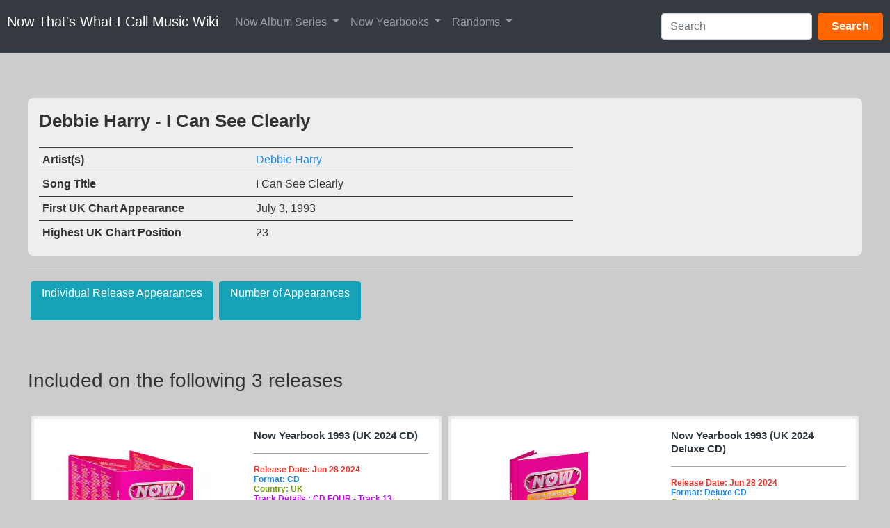

--- FILE ---
content_type: text/html; charset=UTF-8
request_url: https://nowmusicwiki.com/index.php?title=Debbie_Harry_-_I_Can_See_Clearly
body_size: 12435
content:
<!DOCTYPE html>
<html class="client-nojs" lang="en-GB" dir="ltr">
<head>
<meta charset="UTF-8">
<title>Debbie Harry - I Can See Clearly - Now That's What I Call Music Wiki</title>
<script>(function(){var className="client-js";var cookie=document.cookie.match(/(?:^|; )nowmusicdbwikimwclientpreferences=([^;]+)/);if(cookie){cookie[1].split('%2C').forEach(function(pref){className=className.replace(new RegExp('(^| )'+pref.replace(/-clientpref-\w+$|[^\w-]+/g,'')+'-clientpref-\\w+( |$)'),'$1'+pref+'$2');});}document.documentElement.className=className;}());RLCONF={"wgBreakFrames":false,"wgSeparatorTransformTable":["",""],"wgDigitTransformTable":["",""],"wgDefaultDateFormat":"dmy","wgMonthNames":["","January","February","March","April","May","June","July","August","September","October","November","December"],"wgRequestId":"524d50a9ca16c9580a645d5b","wgCanonicalNamespace":"","wgCanonicalSpecialPageName":false,"wgNamespaceNumber":0,"wgPageName":"Debbie_Harry_-_I_Can_See_Clearly","wgTitle":"Debbie Harry - I Can See Clearly","wgCurRevisionId":49213,"wgRevisionId":49213,"wgArticleId":20262,"wgIsArticle":true,"wgIsRedirect":false,"wgAction":"view","wgUserName":null,"wgUserGroups":[
"*"],"wgCategories":["Needs Billboard Release Date","Needs Billboard Chart Position","Needs Track Original Year","Needs Genre","Needs Songwriter","Now Album Track","UK Day 03","UK Month 07","UK Year 1993","Now Yearbook 1993 (UK 2024)","Song"],"wgPageViewLanguage":"en-gb","wgPageContentLanguage":"en-gb","wgPageContentModel":"wikitext","wgRelevantPageName":"Debbie_Harry_-_I_Can_See_Clearly","wgRelevantArticleId":20262,"wgIsProbablyEditable":false,"wgRelevantPageIsProbablyEditable":false,"wgRestrictionEdit":[],"wgRestrictionMove":[],"wgPageFormsTargetName":null,"wgPageFormsAutocompleteValues":[],"wgPageFormsAutocompleteOnAllChars":false,"wgPageFormsFieldProperties":[],"wgPageFormsCargoFields":[],"wgPageFormsDependentFields":[],"wgPageFormsCalendarValues":[],"wgPageFormsCalendarParams":[],"wgPageFormsCalendarHTML":null,"wgPageFormsGridValues":[],"wgPageFormsGridParams":[],"wgPageFormsContLangYes":null,"wgPageFormsContLangNo":null,"wgPageFormsContLangMonths":[],
"wgPageFormsHeightForMinimizingInstances":800,"wgPageFormsDelayReload":false,"wgPageFormsShowOnSelect":[],"wgPageFormsScriptPath":"/extensions/PageForms","edgValues":[],"wgPageFormsEDSettings":null,"wgAmericanDates":false,"wgMediaViewerOnClick":true,"wgMediaViewerEnabledByDefault":true,"srfFilteredConfig":null,"wgMinervaPermissions":{"watchable":true,"watch":false},"wgMinervaFeatures":{"beta":false,"donate":true,"mobileOptionsLink":false,"categories":false,"pageIssues":false,"talkAtTop":true,"historyInPageActions":true,"overflowSubmenu":true,"tabsOnSpecials":true,"personalMenu":true,"mainMenuExpanded":true,"echo":false,"nightMode":false},"wgMinervaDownloadNamespaces":[0]};RLSTATE={"site.styles":"ready","user.styles":"ready","user":"ready","user.options":"loading","ext.bootstrap.styles":"ready","ext.bootstrapComponents.bootstrap.fix":"ready","ext.NoTitle":"ready","skins.minerva.base.styles":"ready","skins.minerva.content.styles.images":"ready","mediawiki.hlist":"ready",
"skins.minerva.codex.styles":"ready","skins.minerva.icons.wikimedia":"ready","skins.minerva.mainMenu.icons":"ready","skins.minerva.mainMenu.styles":"ready","skins.minerva.amc.styles":"ready","skins.minerva.personalMenu.icons":"ready","skins.minerva.mainMenu.advanced.icons":"ready","skins.minerva.overflow.icons":"ready","ext.srf.styles":"ready"};RLPAGEMODULES=["oojs-ui.styles.icons-movement","ext.smw.styles","ext.bootstrap.scripts","smw.entityexaminer","site","mediawiki.page.ready","skins.minerva.scripts","mmv.bootstrap","ext.smw.purge"];</script>
<script>(RLQ=window.RLQ||[]).push(function(){mw.loader.impl(function(){return["user.options@12s5i",function($,jQuery,require,module){mw.user.tokens.set({"patrolToken":"+\\","watchToken":"+\\","csrfToken":"+\\"});
}];});});</script>
<link rel="stylesheet" href="/load.php?lang=en-gb&amp;modules=ext.NoTitle%7Cext.bootstrap.styles%7Cext.bootstrapComponents.bootstrap.fix%7Cext.srf.styles%7Cmediawiki.hlist%7Cskins.minerva.amc.styles%7Cskins.minerva.base.styles%7Cskins.minerva.codex.styles%7Cskins.minerva.content.styles.images%7Cskins.minerva.icons.wikimedia%7Cskins.minerva.mainMenu.advanced.icons%7Cskins.minerva.mainMenu.icons%2Cstyles%7Cskins.minerva.overflow.icons%7Cskins.minerva.personalMenu.icons&amp;only=styles&amp;skin=minerva">
<script async="" src="/load.php?lang=en-gb&amp;modules=startup&amp;only=scripts&amp;raw=1&amp;skin=minerva"></script>
<style>#mw-indicator-mw-helplink {display:none;}</style>
<meta name="ResourceLoaderDynamicStyles" content="">
<link rel="stylesheet" href="/load.php?lang=en-gb&amp;modules=site.styles&amp;only=styles&amp;skin=minerva">
<meta name="generator" content="MediaWiki 1.43.0">
<meta name="robots" content="max-image-preview:standard">
<meta name="format-detection" content="telephone=no">
<meta name="twitter:card" content="summary_large_image">
<meta name="viewport" content="width=device-width, initial-scale=1.0, user-scalable=yes, minimum-scale=0.25, maximum-scale=5.0">
<link rel="alternate" type="application/rdf+xml" title="Debbie Harry - I Can See Clearly" href="/index.php?title=Special:ExportRDF/Debbie_Harry_-_I_Can_See_Clearly&amp;xmlmime=rdf">
<link rel="icon" href="/skins/favicons/favicon.ico">
<link rel="search" type="application/opensearchdescription+xml" href="/rest.php/v1/search" title="Now That&#039;s What I Call Music Wiki (en-gb)">
<link rel="EditURI" type="application/rsd+xml" href="https://nowmusicwiki.com/api.php?action=rsd">
<link rel="alternate" type="application/atom+xml" title="Now That&#039;s What I Call Music Wiki Atom feed" href="/index.php?title=Special:RecentChanges&amp;feed=atom">
<meta property="og:title" content="Debbie Harry - I Can See Clearly">
<meta property="og:site_name" content="Now That&#039;s What I Call Music Wiki">
<meta property="og:url" content="https://nowmusicwiki.com/index.php?title=Debbie_Harry_-_I_Can_See_Clearly">
<meta property="og:image" content="https://nowmusicwiki.com/resources/assets/change-your-logo.svg">
<meta property="article:modified_time" content="2024-05-22T23:19:13Z">
<meta property="article:published_time" content="2024-05-22T23:19:13Z">
<script type="application/ld+json">{"@context":"http:\/\/schema.org","@type":"Article","name":"Debbie Harry - I Can See Clearly - Now That's What I Call Music Wiki","headline":"Debbie Harry - I Can See Clearly - Now That's What I Call Music Wiki","mainEntityOfPage":"Debbie Harry - I Can See Clearly","identifier":"https:\/\/nowmusicwiki.com\/index.php?title=Debbie_Harry_-_I_Can_See_Clearly","url":"https:\/\/nowmusicwiki.com\/index.php?title=Debbie_Harry_-_I_Can_See_Clearly","dateModified":"2024-05-22T23:19:13Z","datePublished":"2024-05-22T23:19:13Z","image":{"@type":"ImageObject","url":"https:\/\/nowmusicwiki.com\/resources\/assets\/change-your-logo.svg"},"author":{"@type":"Organization","name":"Now That's What I Call Music Wiki","url":"https:\/\/nowmusicwiki.com","logo":{"@type":"ImageObject","url":"https:\/\/nowmusicwiki.com\/resources\/assets\/change-your-logo.svg","caption":"Now That's What I Call Music Wiki"}},"publisher":{"@type":"Organization","name":"Now That's What I Call Music Wiki","url":"https:\/\/nowmusicwiki.com","logo":{"@type":"ImageObject","url":"https:\/\/nowmusicwiki.com\/resources\/assets\/change-your-logo.svg","caption":"Now That's What I Call Music Wiki"}},"potentialAction":{"@type":"SearchAction","target":"https:\/\/nowmusicwiki.com\/index.php?title=Special:Search&search={search_term}","query-input":"required name=search_term"}}</script>
</head>
<body class="mediawiki ltr sitedir-ltr mw-hide-empty-elt ns-0 ns-subject page-Debbie_Harry_-_I_Can_See_Clearly rootpage-Debbie_Harry_-_I_Can_See_Clearly stable skin-minerva action-view skin--responsive minerva--history-page-action-enabled"><div id="mw-mf-viewport">
	<div id="mw-mf-page-center">
		<a class="mw-mf-page-center__mask" href="#"></a>
		<header class="header-container header-chrome">
			<div class="minerva-header">
				<nav class="navigation-drawer toggle-list view-border-box">
					<input type="checkbox" id="main-menu-input" class="toggle-list__checkbox" role="button" aria-haspopup="true" aria-expanded="false" aria-labelledby="mw-mf-main-menu-button">
					<label role="button" for="main-menu-input" id="mw-mf-main-menu-button" aria-hidden="true" data-event-name="ui.mainmenu" class="cdx-button cdx-button--size-large cdx-button--fake-button cdx-button--fake-button--enabled cdx-button--icon-only cdx-button--weight-quiet toggle-list__toggle">
    <span class="minerva-icon minerva-icon--menu"></span>
<span></span>
</label>

					<div id="mw-mf-page-left" class="menu view-border-box">
	<ul id="p-navigation" class="toggle-list__list">
			<li class="toggle-list-item ">
				<a class="toggle-list-item__anchor menu__item--home" href="/index.php?title=Main_Page" data-mw="interface">
					<span class="minerva-icon minerva-icon--home"></span>

					<span class="toggle-list-item__label">Home</span>
				</a>
			</li>
			<li class="toggle-list-item ">
				<a class="toggle-list-item__anchor menu__item--random" href="/index.php?title=Special:Random" data-mw="interface">
					<span class="minerva-icon minerva-icon--die"></span>

					<span class="toggle-list-item__label">Random</span>
				</a>
			</li>
	</ul>
	<ul id="p-interaction" class="toggle-list__list">
			<li class="toggle-list-item ">
				<a class="toggle-list-item__anchor menu__item--recentchanges" href="/index.php?title=Special:RecentChanges" data-event-name="menu.recentchanges" data-mw="interface">
					<span class="minerva-icon minerva-icon--recentChanges"></span>

					<span class="toggle-list-item__label">Recent changes</span>
				</a>
			</li>
			<li class="toggle-list-item ">
				<a class="toggle-list-item__anchor menu__item--specialPages" href="/index.php?title=Special:SpecialPages" data-event-name="menu.specialPages" data-mw="interface">
					<span class="minerva-icon minerva-icon--specialPages"></span>

					<span class="toggle-list-item__label">Special pages</span>
				</a>
			</li>
			<li class="toggle-list-item ">
				<a class="toggle-list-item__anchor menu__item--speechBubbles" href="/index.php?title=Now_That%27s_What_I_Call_Music_Wiki:Community_portal" data-event-name="menu.speechBubbles" data-mw="interface">
					<span class="minerva-icon minerva-icon--speechBubbles"></span>

					<span class="toggle-list-item__label">Community portal</span>
				</a>
			</li>
	</ul>
	<ul id="pt-preferences" class="toggle-list__list">
			<li class="toggle-list-item ">
				<a class="toggle-list-item__anchor menu__item--preferences" href="/index.php?title=Special:Preferences" data-event-name="menu.preferences" data-mw="interface">
					<span class="minerva-icon minerva-icon--settings"></span>

					<span class="toggle-list-item__label">Preferences</span>
				</a>
			</li>
	</ul>
	<ul class="hlist">
			<li class="toggle-list-item ">
				<a class="toggle-list-item__anchor menu__item--about" href="/index.php?title=Now_That%27s_What_I_Call_Music_Wiki:About" data-mw="interface">
					
					<span class="toggle-list-item__label">About Now That&#039;s What I Call Music Wiki</span>
				</a>
			</li>
			<li class="toggle-list-item ">
				<a class="toggle-list-item__anchor menu__item--disclaimers" href="/index.php?title=Now_That%27s_What_I_Call_Music_Wiki:General_disclaimer" data-mw="interface">
					
					<span class="toggle-list-item__label">Disclaimers</span>
				</a>
			</li>
	</ul>
</div>

					<label class="main-menu-mask" for="main-menu-input"></label>
				</nav>
				<div class="branding-box">
					<a href="/index.php?title=Main_Page">
						<span>
Now That&#039;s What I Call Music Wiki
</span>
						
					</a>
				</div>
					<form action="/index.php" method="get" class="minerva-search-form">
				<div class="search-box">
					<input type="hidden" name="title" value="Special:Search"/>
					<input class="search skin-minerva-search-trigger" id="searchInput"
						 type="search" name="search" placeholder="Search Now That&#039;s What I Call Music Wiki" aria-label="Search Now That&#039;s What I Call Music Wiki" autocapitalize="sentences" title="Search Now That&#039;s What I Call Music Wiki [f]" accesskey="f">
					<span class="search-box-icon-overlay"><span class="minerva-icon minerva-icon--search"></span>
</span>
				</div>
				<button id="searchIcon" class="cdx-button cdx-button--size-large cdx-button--icon-only cdx-button--weight-quiet skin-minerva-search-trigger">
	    <span class="minerva-icon minerva-icon--search"></span>
<span>Search</span>
	</button>
</form>
		<nav class="minerva-user-navigation" aria-label="User navigation">
					<div class="toggle-list minerva-user-menu">
	<input
		type="checkbox"
		id="minerva-user-menu-checkbox"
		class="toggle-list__checkbox"
		role="button"
		aria-labelledby="minerva-user-menu-toggle"
		aria-expanded="false"
		aria-haspopup="true">
	<label role="button" id="minerva-user-menu-toggle" for="minerva-user-menu-checkbox" aria-hidden="true" data-event-name="ui.usermenu" class="cdx-button cdx-button--size-large cdx-button--fake-button cdx-button--fake-button--enabled cdx-button--icon-only cdx-button--weight-quiet toggle-list__toggle">
    <span class="minerva-icon minerva-icon--userAvatarOutline"></span>
<span>User menu</span>
</label>

	<ul class="toggle-list__list new minerva-user-menu-list toggle-list__list--drop-down" id="p-personal">
				<li class="toggle-list-item">
					<a class="toggle-list-item__anchor menu__item--login" href="/index.php?title=Special:UserLogin&amp;returnto=Debbie+Harry+-+I+Can+See+Clearly" data-mw="interface">
						<span class="minerva-icon minerva-icon--logIn"></span>

						<span class="toggle-list-item__label">Log in</span>
					</a>
				</li>
	</ul>
</div>
<!-- version 1.1.2 - used for partial template invalidation -->

				</nav>
			</div>
		</header>
		<main id="content" class="mw-body">
			<div class="banner-container">
			<div id="siteNotice"></div>
			</div>
			
			<div class="pre-content heading-holder">
				<div class="page-heading">
					<h1 id="firstHeading" class="firstHeading mw-first-heading"><span class="mw-page-title-main">Debbie Harry - I Can See Clearly</span></h1>
					<div class="tagline"></div>
				</div>
					<ul id="p-associated-pages" class="minerva__tab-container">
							<li class="minerva__tab selected">
								<a class="minerva__tab-text" href="/index.php?title=Debbie_Harry_-_I_Can_See_Clearly" rel="" data-event-name="tabs.subject">Page</a>
							</li>
							<li class="minerva__tab new">
								<a class="minerva__tab-text" href="/index.php?title=Talk:Debbie_Harry_-_I_Can_See_Clearly&amp;action=edit&amp;redlink=1" rel="discussion" data-event-name="tabs.talk">Discussion</a>
							</li>
					</ul>
				<nav class="page-actions-menu">
	<ul id="p-views" class="page-actions-menu__list">
		<li id="language-selector" class="page-actions-menu__list-item">
				<a role="button" href="" data-mw="interface" data-event-name="menu.languages" title="Language" class="cdx-button cdx-button--size-large cdx-button--fake-button cdx-button--fake-button--enabled cdx-button--icon-only cdx-button--weight-quiet   language-selector disabled">
				    <span class="minerva-icon minerva-icon--language"></span>
<span>Language</span>
				</a>
		</li>
		<li id="page-actions-watch" class="page-actions-menu__list-item">
				<a role="button" id="ca-watch" href="/index.php?title=Special:UserLogin&amp;returnto=Debbie+Harry+-+I+Can+See+Clearly" data-event-name="menu.watch" class="cdx-button cdx-button--size-large cdx-button--fake-button cdx-button--fake-button--enabled cdx-button--icon-only cdx-button--weight-quiet menu__item--page-actions-watch">
				    <span class="minerva-icon minerva-icon--star"></span>
<span>Watch</span>
				</a>
		</li>
		<li id="page-actions-history" class="page-actions-menu__list-item">
				<a role="button" href="/index.php?title=Debbie_Harry_-_I_Can_See_Clearly&amp;action=history" data-event-name="menu.history" data-mw="interface" class="cdx-button cdx-button--size-large cdx-button--fake-button cdx-button--fake-button--enabled cdx-button--icon-only cdx-button--weight-quiet menu__item--page-actions-history">
				    <span class="minerva-icon minerva-icon--history"></span>
<span>View history</span>
				</a>
		</li>
		<li id="page-actions-viewsource" class="page-actions-menu__list-item">
				<a role="button" id="ca-edit" href="/index.php?title=Debbie_Harry_-_I_Can_See_Clearly&amp;action=edit" data-event-name="menu.viewsource" data-mw="interface" class="cdx-button cdx-button--size-large cdx-button--fake-button cdx-button--fake-button--enabled cdx-button--icon-only cdx-button--weight-quiet edit-page menu__item--page-actions-viewsource">
				    <span class="minerva-icon minerva-icon--editLock"></span>
<span>View source</span>
				</a>
		</li>
			<li id="page-actions-overflow" class="page-actions-menu__list-item">
				<div class="toggle-list ">
					<input
						type="checkbox"
						id="page-actions-overflow-checkbox"
						class="toggle-list__checkbox"
						role="button"
						aria-labelledby="page-actions-overflow-toggle"
						aria-expanded="false"
						aria-haspopup="true">
					<label role="button" id="page-actions-overflow-toggle" for="page-actions-overflow-checkbox" aria-hidden="true" data-event-name="ui.overflowmenu" class="cdx-button cdx-button--size-large cdx-button--fake-button cdx-button--fake-button--enabled cdx-button--icon-only cdx-button--weight-quiet toggle-list__toggle">
    <span class="minerva-icon minerva-icon--ellipsis"></span>
<span>More</span>
</label>

					<ul class="toggle-list__list new page-actions-overflow-list toggle-list__list--drop-down" id="p-tb">
								<li class="toggle-list-item">
					<a class="toggle-list-item__anchor menu__item--page-actions-overflow-whatlinkshere" href="/index.php?title=Special:WhatLinksHere/Debbie_Harry_-_I_Can_See_Clearly" data-event-name="menu.whatlinkshere" data-mw="interface">
						<span class="minerva-icon minerva-icon--articleRedirect"></span>

						<span class="toggle-list-item__label">What links here</span>
					</a>
				</li>
							<li class="toggle-list-item">
					<a class="toggle-list-item__anchor menu__item--page-actions-overflow-permalink" href="/index.php?title=Debbie_Harry_-_I_Can_See_Clearly&amp;oldid=49213" data-event-name="menu.permalink" data-mw="interface">
						<span class="minerva-icon minerva-icon--link"></span>

						<span class="toggle-list-item__label">Permanent link</span>
					</a>
				</li>
							<li class="toggle-list-item">
					<a class="toggle-list-item__anchor menu__item--page-actions-overflow-info" href="/index.php?title=Debbie_Harry_-_I_Can_See_Clearly&amp;action=info" data-event-name="menu.info" data-mw="interface">
						<span class="minerva-icon minerva-icon--infoFilled"></span>

						<span class="toggle-list-item__label">Page information</span>
					</a>
				</li>
							<li class="toggle-list-item">
					<a class="toggle-list-item__anchor menu__item--page-actions-overflow-smwbrowselink" href="/index.php?title=Special:Browse/:Debbie-5FHarry-5F-2D-5FI-5FCan-5FSee-5FClearly" data-event-name="menu.smwbrowselink" data-mw="interface">
						<span class="minerva-icon minerva-icon--database"></span>

						<span class="toggle-list-item__label">Browse properties</span>
					</a>
				</li>
				</ul>
				</div>
			</li>
	</ul>
</nav>
<!-- version 1.0.2 (change every time you update a partial) -->
				<div id="mw-content-subtitle"></div>
			</div>
			<div id="bodyContent" class="content">
				<div id="mw-content-text" class="mw-body-content"><div class="mw-content-ltr mw-parser-output" lang="en-GB" dir="ltr"><p><link href="https://maxcdn.bootstrapcdn.com/bootstrap/4.1.1/css/bootstrap.min.css" rel="stylesheet" id="bootstrap-css" />
<script src="https://maxcdn.bootstrapcdn.com/bootstrap/4.1.1/js/bootstrap.min.js"></script>
<script src="https://cdnjs.cloudflare.com/ajax/libs/jquery/3.2.1/jquery.min.js"></script>
<!------ Include the above in your HEAD tag ---------->
<style>#NMWMenu,
#NMWMenu .navbar,
#NMWMenu .nav-link,
#NMWMenu .dropdown-menu,
#NMWMenu .dropdown-item,
#NMWMenu a,
#NMWMenu button {
font-family: -apple-system, BlinkMacSystemFont, "Segoe UI", Roboto, "Helvetica Neue", Arial, "Noto Sans", "Liberation Sans", sans-serif, "Apple Color Emoji", "Segoe UI Emoji", "Segoe UI Symbol", "Noto Color Emoji"!important;
}

  /* Adds spacing below the menu on mobile devices */
  @media (max-width: 767.98px) {
    #NMWMenu {
      margin-bottom: 20px!important; /* Adjust this value as needed */
    }
  }

</style>
</p><div id="NMWMenu" class="navbar navbar-expand-md navbar-dark bg-dark mb-4" role="navigation">
    <a class="navbar-brand" href="/index.php?title=Main_Page">Now That's What I Call Music Wiki</a>
    <button class="navbar-toggler" type="button" data-toggle="collapse" data-target="#navbarCollapse" aria-controls="navbarCollapse" aria-expanded="false" aria-label="Toggle navigation">
        <span class="navbar-toggler-icon"></span>
    </button>
    <div class="collapse navbar-collapse" id="navbarCollapse">
        <ul class="navbar-nav mr-auto">
<!-- Now Album Series -->
      <li class="nav-item dropdown">
        <a class="nav-link dropdown-toggle" href="#" id="albumDropdown" role="button" data-toggle="dropdown" aria-haspopup="true" aria-expanded="false">
          Now Album Series
        </a>
        <div class="dropdown-menu" aria-labelledby="albumDropdown">
          <a class="dropdown-item" href="/index.php?title=Main_Series">Main Numbered</a>
          <a class="dropdown-item" href="/index.php?title=100_Hits">100 Hits</a>
          <a class="dropdown-item" href="/index.php?title=4CD">4CD Series</a>
          <a class="dropdown-item" href="/index.php?title=Anniversary_Series">Anniversary</a>
          <a class="dropdown-item" href="/index.php?title=Christmas_Series">Christmas</a>
          <a class="dropdown-item" href="/index.php?title=CountrySeries">Country</a>
          <a class="dropdown-item" href="/index.php?title=DVD_Series">DVD</a>
          <a class="dropdown-item" href="/index.php?title=Dance_Series">Dance</a>
          <a class="dropdown-item" href="/index.php?title=Now_12%22_80s">Now 12" 80s</a>
          <a class="dropdown-item" href="/index.php?title=Now_80s_Dancefloor">Now 80s Dancefloor</a>
          <a class="dropdown-item" href="/index.php?title=Now_Millennium">Now Millennium</a>
          <a class="dropdown-item" href="/index.php?title=The_Millennium_Series_(1999)">The Millennium Series (1999)</a>
          <a class="dropdown-item" href="/index.php?title=Now_Presents">Now Presents</a>
          <a class="dropdown-item" href="/index.php?title=Now_Yearbooks">Now Yearbooks</a>
          <a class="dropdown-item" href="/index.php?title=Specials">Specials</a>
        </div>
      </li>

      <!-- Now Yearbook Series -->
<li class="nav-item dropdown">
  <a class="nav-link dropdown-toggle" href="#" id="yearbookDropdown" role="button" data-toggle="dropdown" aria-haspopup="true" aria-expanded="false">
    Now Yearbooks
  </a>
  <div class="dropdown-menu p-2" aria-labelledby="yearbookDropdown" style="max-height: 400px; overflow-y: auto; min-width: 280px;">

    <a class="dropdown-item w-100" href="/index.php?title=Now_Yearbook_1973_(UK_2023)">
      <span class="d-block text-center yearbookmenu" style="color:#ffffff; background-color:#ec2426; padding:6px;">1973</span>
    </a>
    <a class="dropdown-item w-100" href="/index.php?title=Now_Yearbook_1974_(UK_2024)">
      <span class="d-block text-center yearbookmenu" style="color:#ffffff; background-color:#61bc45; padding:6px;">1974</span>
    </a>
    <a class="dropdown-item w-100" href="/index.php?title=Now_Yearbook_1976_(UK_2025)">
      <span class="d-block text-center yearbookmenu" style="color:#bb170b; background-color:#cbe200; padding:6px;">1976</span>
    </a>
    <a class="dropdown-item w-100" href="/index.php?title=Now_Yearbook_1977_(UK_2024)">
      <span class="d-block text-center yearbookmenu" style="color:#e7e7e7; background-color:#1b40b3; padding:6px;">1977</span>
    </a>
    <a class="dropdown-item w-100" href="/index.php?title=Now_Yearbook_1978_(UK_2023)">
      <span class="d-block text-center yearbookmenu" style="color:#ffffff; background-color:#f45aa3; padding:6px;">1978</span>
    </a>
    <a class="dropdown-item w-100" href="/index.php?title=Now_Yearbook_1979_(UK_2022)">
      <span class="d-block text-center yearbookmenu" style="color:#3a1e4f; background-color:#ff780f; padding:6px;">1979</span>
    </a>
    <a class="dropdown-item w-100" href="/index.php?title=Now_Yearbook_1980_(UK_2022)">
      <span class="d-block text-center yearbookmenu" style="color:#333333; background-color:#ffffff; padding:6px;">1980</span>
    </a>
    <a class="dropdown-item w-100" href="/index.php?title=Now_Yearbook_1981_(UK_2022)">
      <span class="d-block text-center yearbookmenu" style="color:#f2fff0; background-color:#ff0506; padding:6px;">1981</span>
    </a>
    <a class="dropdown-item w-100" href="/index.php?title=Now_Yearbook_1982_(UK_2022)">
      <span class="d-block text-center yearbookmenu" style="color:#ef4d34; background-color:#eeea40; padding:6px;">1982</span>
    </a>
    <a class="dropdown-item w-100" href="/index.php?title=Now_Yearbook_1983_(UK_2021)">
      <span class="d-block text-center yearbookmenu" style="color:#fe7c00; background-color:#000000; padding:6px;">1983</span>
    </a>
    <a class="dropdown-item w-100" href="/index.php?title=Now_Yearbook_1984_(UK_2021)">
      <span class="d-block text-center yearbookmenu" style="color:#eeeb3c; background-color:#1c53a5; padding:6px;">1984</span>
    </a>
    <a class="dropdown-item w-100" href="/index.php?title=Now_Yearbook_1985_(UK_2022)">
      <span class="d-block text-center yearbookmenu" style="color:#ffffff; background-color:#1ba140; padding:6px;">1985</span>
    </a>
    <a class="dropdown-item w-100" href="/index.php?title=Now_Yearbook_1986_(UK_2023)">
      <span class="d-block text-center yearbookmenu" style="color:#fafaf4; background-color:#46179b; padding:6px;">1986</span>
    </a>
    <a class="dropdown-item w-100" href="/index.php?title=Now_Yearbook_1987_(UK_2024)">
      <span class="d-block text-center yearbookmenu" style="color:#ffffff; background-color:#ff7500; padding:6px;">1987</span>
    </a>
    <a class="dropdown-item w-100" href="/index.php?title=Now_Yearbook_1988_(UK_2023)">
      <span class="d-block text-center yearbookmenu" style="color:#ffffff; background-color:#1dece2; padding:6px;">1988</span>
    </a>
    <a class="dropdown-item w-100" href="/index.php?title=Now_Yearbook_1989_(UK_2025)">
      <span class="d-block text-center yearbookmenu" style="color:#ffdb3a; background-color:#f5008c; padding:6px;">1989</span>
    </a>
    <a class="dropdown-item w-100" href="/index.php?title=Now_Yearbook_1990_(UK_2024)">
      <span class="d-block text-center yearbookmenu" style="color:#e3d491; background-color:#ee3226; padding:6px;">1990</span>
    </a>
    <a class="dropdown-item w-100" href="/index.php?title=Now_Yearbook_1992_(UK_2023)">
      <span class="d-block text-center yearbookmenu" style="color:#ffffff; background-color:#6cc060; padding:6px;">1992</span>
    </a>
    <a class="dropdown-item w-100" href="/index.php?title=Now_Yearbook_1993_(UK_2024)">
      <span class="d-block text-center yearbookmenu" style="color:#ffd103; background-color:#e1028f; padding:6px;">1993</span>
    </a>
    <a class="dropdown-item w-100" href="/index.php?title=Now_Yearbook_1997_(UK_2025)">
      <span class="d-block text-center yearbookmenu" style="color:#ffffff; background-color:#14d98a; padding:6px;">1997</span>
    </a>
    <a class="dropdown-item w-100" href="/index.php?title=Now_Yearbook_1998_(UK_2024)">
      <span class="d-block text-center yearbookmenu" style="color:#ffffff; background-color:#8f2591; padding:6px;">1998</span>
    </a>
    <a class="dropdown-item w-100" href="/index.php?title=Now_Yearbook_1980_-_1984:_The_Final_Chapter_(UK_2022)">
      <span class="d-block text-center yearbookmenu" style="color:#fef7e4; background-color:#bd9d77; padding:6px;">1980 - 1984: The Final Chapter</span>
    </a>

  </div>
</li>



      <!-- Randoms -->
      <li class="nav-item dropdown">
        <a class="nav-link dropdown-toggle" href="#" id="randomDropdown" role="button" data-toggle="dropdown" aria-haspopup="true" aria-expanded="false">
          Randoms
        </a>
        <div class="dropdown-menu" aria-labelledby="randomDropdown">
          <a class="dropdown-item" href="/index.php?title=Special:RandomInCategory/Now_Album_Track">Random Song</a>
          <a class="dropdown-item" href="/index.php?title=Special:RandomInCategory/Has_List_Of_Tracks">Random Album</a>
          <a class="dropdown-item" href="/index.php?title=Special:RandomInCategory/Artist">Random Artist</a>
        </div>
      </li>

    </ul>

<form action="/index.php" class="form-inline mt-2 mt-md-0" id="searchform" method="get" role="search" autocomplete="off">
  <input id="searchInput" class="form-control mr-sm-2" type="search" name="search" placeholder="Search" aria-label="Search" autocomplete="off" data-min-chars="2" />
  <input type="hidden" name="title" value="Special:Search" />
  <button class="btn" type="submit" style="background-color: #f60; color: white; border: none; padding: 8px 20px; border-radius: 5px; font-weight: bold; cursor: pointer;">
    Search
  </button>
</form>

<script>
  mw.loader.using('mediawiki.searchSuggest', function () {
    new mw.SearchSuggest(document.getElementById('searchInput'));
  });
</script>

    </div>
</div>

<p class="mw-empty-elt"></p><p><br />
</p><p><br />
</p><p>
<style>
.song-details-2025-description h1 {
  font-family: -apple-system, BlinkMacSystemFont, "Segoe UI", Roboto, "Helvetica Neue", Arial, "Noto Sans", "Liberation Sans", sans-serif, "Apple Color Emoji", "Segoe UI Emoji", "Segoe UI Symbol", "Noto Color Emoji";
  font-size: 25.6px;
  font-weight: 900;
  line-height: 35.2px;
  color: #333333;
  margin: 0 0 20px;
  padding: 0;
}
</style>
<link href="https://stackpath.bootstrapcdn.com/bootstrap/4.6.2/css/bootstrap.min.css" rel="stylesheet" />
<link href="https://fonts.googleapis.com/css2?family=Nunito:wght@300&amp;display=swap" rel="stylesheet" />

</p><div class="song-table-details text-white w-100" style="background-color: #eeeeee; border-radius: 0.5rem;">
  <div class="row no-gutters">
    <!-- Left Side -->
 
    
    
    <!-- Right Side -->
    <div class="song-right col-12 col-md-8 order-2 order-md-2 p-3" "="">
        <div class="song-details-2025-description">
          <h1>Debbie Harry - I Can See Clearly</h1>
          <div class="song-info-card">
            <p class="mw-empty-elt"></p><table class="table table-sm mb-0" style="width:100%;">
              <tbody>


<tr>
<td style="border-top: 1px solid #333333!important; color: #333333!important; width:40%; vertical-align: top; font-weight: bold;">Artist(s)</td>
<td style="border-top: 1px solid #333333!important; color: #333333!important; width:100%; vertical-align: top;"><a href="/index.php?title=Debbie_Harry" title="Debbie Harry">Debbie Harry</a></td>
</tr>

<tr>
<td style="border-top: 1px solid #333333!important; color: #333333!important; width:40%; vertical-align: top; font-weight: bold;">Song Title</td>
<td style="border-top: 1px solid #333333!important; color: #333333!important; width:100%; vertical-align: top;">I Can See Clearly</td>
</tr>

<tr>
<td style="border-top: 1px solid #333333!important; color: #333333!important; width:40%; vertical-align: top; font-weight: bold;">First UK Chart Appearance</td>
<td style="border-top: 1px solid #333333!important; color: #333333!important; width:100%; vertical-align: top;">July 3, 1993</td>
</tr>

<tr>
<td style="border-top: 1px solid #333333!important; color: #333333!important; width:40%; vertical-align: top; font-weight: bold;">Highest UK Chart Position</td>
<td style="border-top: 1px solid #333333!important; color: #333333!important; width:100%; vertical-align: top;">23</td>
</tr>


















</tbody>
</table>
</div>
</div>
</div>
</div>
</div>


<hr />
<p class="mw-empty-elt">
</p><ul class="nav nav-pills" id="myTab" role="tablist">

<p class="mw-empty-elt"></p><p class="mw-empty-elt">
</p><li class="nav-item">
  <a class="nav-link text-white bg-info" id="tab1-link" data-toggle="tab" href="#Tab1" role="tab" aria-controls="Tab1" aria-selected="true" style="margin: 4px;">Individual Release Appearances</a>
</li>
<li class="nav-item">
  <a class="nav-link text-white bg-info" id="tab3-link" data-toggle="tab" href="#Tab3" role="tab" aria-controls="Tab3" aria-selected="false" style="margin: 4px;">Number of Appearances</a>
</li>
</ul>

<div class="tab-content mt-3">

<!-- Tab 1: Releases -->
<div class="tab-pane fade show active" id="Tab1" role="tabpanel" aria-labelledby="tab1-link">

<p class="mw-empty-elt"></p>
<h3><span class="mw-headline" id="Included_on_the_following_3_releases">Included on the following 3 releases</span></h3>
<p>
<style>body{
    margin-top:20px;
    background:#eee;
}

.product-content {
    background: #fff;
    padding: 4px;
  display: flex;
  flex-direction: column;
  justify-content: space-between;
  height: 100%;
}

.product-content .carousel-control.left {
    margin-left: 0
}

.product-content .product-image {
    background-color: #fff;
    display: block;
    overflow: hidden;
    position: relative;
    padding: 1px;             /* 1px padding inside the border */
    margin: 2px; 
    box-sizing: border-box;   /* ensures padding doesn't increase overall size */
}

.product-content .product-detail {
    padding: 10px;
    position: relative;
    background: #fff
}

.product-content .product-detail h5 a {
    color: #2f383d;
    font-size: 15px;
    line-height: 19px;
    text-decoration: none;
    padding-left: 0;
    margin-left: 0
}

.product-content .product-detail h5 a span {
    color: #9aa7af;
    display: block;
    font-size: 13px
}

.product-content .product-detail span.tag1 {
    border-radius: 50%;
    color: #fff;
    font-size: 15px;
    height: 50px;
    padding: 13px 0;
    position: absolute;
    right: 10px;
    text-align: center;
    top: 10px;
    width: 50px
}

.product-content .product-detail span.sale {
    background-color: #21c2f8
}

.product-content .product-detail span.discount {
    background-color: #71e134
}

/*.product-content .product-detail span.hot {
    background-color: #fa9442
} */

/* .product-content .product-detail span.boo {
    background-color: #eca852
} */

.product-content .description {
    font-size: 12.5px;
    line-height: 20px;
    padding: 10px 14px 16px 19px;
    background: #ffffff
}

.product-content .product-info {
    padding: 11px 19px 10px 20px;
    background: #fae000
}

.product-content .product-info a.add-to-cart {
    color: #2f383d;
    font-size: 13px;
    padding-left: 16px
}

.product-content now-name.a {
    padding: 5px!important;
    margin-left: 16px
}

.product-info.smart-form .btn {
    padding: 6px 12px;
    margin-left: 12px;
    margin-top: -10px
}

.product-entry .product-detail {
    border-bottom: 1px solid #dfe5e9;
    padding-bottom: 17x;
    padding-left: 16px;
    padding-top: 16px;
    position: relative
}

.product-entry .product-detail h5 a {
    color: #2f383d;
    font-size: 15px;
    line-height: 19px;
    text-decoration: none
}

.product-entry .product-detail h5 a span {
    color: #9aa7af;
    display: block;
    font-size: 13px
}

.load-more-btn {
    background-color: #21c2f8;
    border-bottom: 2px solid #037ca5;
    border-radius: 2px;
    border-top: 2px solid #0cf;
    margin-top: 20px;
    padding: 9px 0;
    width: 100%
}

.product-block .product-detail p.release-date-container span,
.product-content .product-detail p.release-date-container span,
.product-entry .product-detail p.release-date-container span,
.shipping table tbody tr td p.release-date-container span,
.shopping-items table tbody tr td p.release-date-container span {
    color: #f63025;
    font-family: Lato, sans-serif;
    font-size: 12px!important;
  font-weight: bold;
padding : 0px !important;

}

.release-date-link {
    color: #f63025;
}


.product-detail .release-date-container {
    font-size: 24px;
    margin: 0;
    font-weight: 300
}

.product-detail .release-date-container small {
    font-size: 12px
}

.product-block .product-detail p.track-length-container span,
.product-content .product-detail p.track-length-container span,
.product-entry .product-detail p.track-length-container span,
.shipping table tbody tr td p.track-length-container span,
.shopping-items table tbody tr td p.track-length-container span {
    color: #ff6600;
    font-family: Lato, sans-serif;
    font-size: 12px!important;
  font-weight: bold;
padding : 0px !important;

}

.track-length-link {
    color: #ff6600;
}


.product-detail .track-length-container {
    font-size: 24px;
    margin: 0;
    font-weight: 300
}

.product-detail .track-length-container small {
    font-size: 12px
}

.product-block .product-detail p.verified-track-container span,
.product-content .product-detail p.verified-track-container span,
.product-entry .product-detail p.verified-track-container span,
.shipping table tbody tr td p.verified-track-container span,
.shopping-items table tbody tr td p.verified-track-container span {
    color: #333333;
    font-family: Lato, sans-serif;
    font-size: 12px!important;
  font-weight: bold;
padding : 0px !important;

}

.verified-track-link {
    color: #333333;
}


.product-detail .verified-track-container {
    font-size: 24px;
    margin: 0;
    font-weight: 300
}

.product-detail .verified-track-container small {
    font-size: 12px
}

.product-block .product-detail p.format-container span,
.product-content .product-detail p.format-container span,
.product-entry .product-detail p.format-container span,
.shipping table tbody tr td p.format-container span,
.shopping-items table tbody tr td p.format-container span {
    color: #1a8bf3;
    font-family: Lato, sans-serif;
    font-size: 12px!important;
  font-weight: bold;

}

.product-detail .format-container {
    font-size: 24px;
    margin: 0;
    font-weight: 300
}

.product-detail .format-container small {
    font-size: 12px
}

.product-block .product-detail p.country-container span,
.product-content .product-detail p.country-container span,
.product-entry .product-detail p.country-container span,
.shipping table tbody tr td p.country-container span,
.shopping-items table tbody tr td p.country-container span {
    color: #729c0c;
    font-family: Lato, sans-serif;
    font-size: 12px!important;
  font-weight: bold;

}

.product-detail .country-container {
    font-size: 24px;
    margin: 0;
    font-weight: 300
}

.product-detail .country-container small {
    font-size: 12px
}

.product-block .product-detail p.track-length-container span,
.product-content .product-detail p.track-length-container span,
.product-entry .product-detail p.track-length-container span,
.shipping table tbody tr td p.track-length-container span,
.shopping-items table tbody tr td p.track-length-container span {
    color: #cc00ff;
    font-family: Lato, sans-serif;
    font-size: 12px!important;
  font-weight: bold;
padding : 0px !important;

}

.track-length-link {
    color: #cc00ff;
}


.product-detail .track-length-container {
    font-size: 24px;
    margin: 0;
    font-weight: 300
}

.product-detail .track-length-container small {
    font-size: 12px
}

.release-date-container,
.country-container,
.format-container,
.verified-track-container,
.track-length-container,
.track-length-container {
  margin: 0 !important;
  padding: 0 !important;
  line-height: 1.2;
}

.release-date-container span,
.country-container span,
.format-container span,
.verified-track-container span,
.track-length-container span,
.track-length-container span {
  display: block;
  margin: 0;
  padding: 0;
  line-height: 1.2;
}



.product-info.smart-form .rating label {
    margin-top: 0
}

.product-wrap .product-image span.tag2 {
    position: absolute;
    top: 10px;
    right: 10px;
    width: 36px;
    height: 36px;
    border-radius: 50%;
    padding: 10px 0;
    color: #fff;
    font-size: 11px;
    text-align: center
}

.product-wrap .product-image span.sale {
    background-color: #57889c
}

/* .product-wrap .product-image span.hot {
    background-color: #a90329
} */

.product-wrap .product-image span.boo {
    background-color: #a90329
}

.shop-btn {
    position: relative
}

.shop-btn>span {
    background: #a90329;
    display: inline-block;
    font-size: 10px;
    box-shadow: inset 1px 1px 0 rgba(0, 0, 0, .1), inset 0 -1px 0 rgba(0, 0, 0, .07);
    font-weight: 700;
    border-radius: 50%;
    padding: 2px 4px 3px!important;
    text-align: center;
    line-height: normal;
    width: 19px;
    top: -7px;
    left: -7px
}

.description-tabs {
    padding: 30px 0 5px!important
}

.description-tabs .tab-content {
    padding: 10px 0
}

.product-detail {
    box-sizing: border-box!important
}

.product-detail hr+.description-tabs {
    padding: 0 0 5px!important
}

.product-detail .carousel-control.left,
.product-detail .carousel-control.right {
    background: none!important
}

.product-detail .glyphicon {
    color: #3276b1
}

.product-detail .product-image {
    border-right: 0px solid #fff !important
}

.product-detail .now-name {
    margin-top: 0;
    margin-bottom: 0
}

.product-detail .now-name small {
    display: block
}

.product-detail .now-name a {
    margin-left: 0
}

.product-detail .fa-2x {
    font-size: 16px!important
}

.product-detail .fa-2x>h5 {
    font-size: 12px;
    margin: 0
}

.product-detail .fa-2x+a,
.product-detail .fa-2x+a+a {
    font-size: 13px
}

.product-detail .certified {
    margin-top: 10px
}

.product-detail .certified ul {
    padding-left: 0
}

.product-detail .certified ul li:not(first-child) {
    margin-left: -3px
}

.product-detail .certified ul li {
    display: inline-block;
    background-color: #f9f9f9;
    padding: 13px 19px
}

.product-detail .certified ul li:first-child {
    border-right: none
}

.product-detail .certified ul li a {
    text-align: left;
    font-size: 12px;
    color: #6d7a83;
    line-height: 16px;
    text-decoration: none
}

.product-detail .certified ul li a span {
    display: block;
    color: #21c2f8;
    font-size: 13px;
    font-weight: 700;
    text-align: center
}

.product-detail .message-text {
    width: calc(100% - 70px)
}

@media only screen and (min-width:1024px) {
    .product-content div[class*=col-md-4] {
        padding-right: 0
    }
    .product-content div[class*=col-md-8] {
        padding: 0 13px 0 0
    }
    .product-wrap div[class*=col-md-5] {
        padding-right: 0
    }
    .product-wrap div[class*=col-md-7] {
        padding: 0 13px 0 0
    }
    .product-content .product-info {
        position: relative
    }


.product-content .product-wrap.clearfix {
  width: 100%!important;
  height: 100%!important;
  margin: 0 !important;
  padding: 0 !important;
  box-sizing: border-box;
}

.product-detail .now-name {
  margin-top: 4px !important;
  padding-top: 0 !important;
}

.product-detail .now-name,
.product-detail .now-name h5,
.product-detail .now-name h5 a {
  margin-top: 0 !important;
  margin-bottom: 0 !important;
  padding-top: 0 !important;
  padding-bottom: 0 !important;
  line-height: 0.2 !important; /* tighter line spacing */
}

.product-detail h5 {
  margin: 0 !important;
  padding: 0 !important;
}

.add-to-cart-wrapper {
  margin-top: auto;
}

.add-to-cart-wrapper a.btn {
color: black !important;
transform: skew(-10deg);
}

.add-to-cart-wrapper a.btn:hover,
.add-to-cart-wrapper a.btn:focus,
.add-to-cart-wrapper a.btn:active,
.add-to-cart-wrapper a.btn:visited {
  color: black !important;
}

.product-image img {
  display: block;
  max-width: 100%;
  height: auto;
  margin-bottom: 0;
}

.album-card-list-2025 .row {
  display: flex;
  align-items: stretch;
  flex-wrap: nowrap;
}

.album-card-list-2025 .col-md-4,
.album-card-list-2025 .col-md-8 {
  display: flex;
  flex-direction: column;
}

.album-card-list-2025 .product-image {
  flex: 1 1 auto;
}

.album-card-list-2025 .product-detail {
  flex: 1 1 auto;
}

.album-card-list-2025 .add-to-cart-wrapper {
  margin-top: auto;
}



</style>
</p><div class="container-fluid">
  <div class="row d-flex flex-wrap align-items-stretch"><div class="col-12 col-sm-6 mb-2" style="border: 5px solid #cccccc;padding:4px!important; box-sizing: border-box; background:#ffffff; box-shadow: inset 0px 0px 20px #dddddd;">


  <div style="background-color: #eee; padding: 0px;">
<!-- product 1-->
<div class="product-content product-wrap clearfix h-100 d-flex flex-column">
		<div class="row">
				<div class="col-md-6 col-sm-12 col-xs-12">
					<div class="product-image"> 
<span class="mw-default-size" typeof="mw:File"><a href="/index.php?title=Now_Yearbook_1993_(UK_2024_CD)#_0e26ade2c7f74ee42ba7b8b5cc61cf73" title="Now Yearbook 1993 (UK 2024 CD)"><img src="/images/a/a4/Yb-1993-cd.jpg" decoding="async" width="800" height="800" class="mw-file-element" data-file-width="800" data-file-height="800" /></a></span>
						<span class="tag2 hot">
						</span> 
					</div>
				</div>
				<div class="col-md-6 col-sm-12 col-xs-12">
				<div class="product-detail">
						<h5 class="now-name">
<b><a href="/index.php?title=Now_Yearbook_1993_(UK_2024_CD)" title="Now Yearbook 1993 (UK 2024 CD)">Now Yearbook 1993 (UK 2024 CD)</a></b>
<p class="mw-empty-elt"></p>
<hr />
						</h5>


						<p class="release-date-container">
						<span><a href="/index.php?title=2024" title="2024"><span style="color:#f63025;">Release Date: Jun 28 2024</span></a></span>
						</p>
						<p class="format-container">
							<span style="white-space: normal;"><a href="/index.php?title=CD" title="CD"><span style="color:#1a8bf3; display:inline;">Format: CD</span></a></span>
						</p>
						<p class="country-container">
							<span style="white-space: normal;"><a href="/index.php?title=UK" title="UK"><span style="color:#729c0c; display:inline;">Country: UK</span></a></span>
						</p>


						<p class="track-length-container">
							<span style="white-space: normal;"><span style="color:#cc00ff; display:inline;">Track Details&#160;: CD FOUR - Track 13</span></span>
						</p>
						<span class="tag1 boo"></span> 
				</div>
<div class="add-to-cart-wrapper mt-auto">
<a href="https://amzn.to/4gjZjfC" target="_blank" class="btn btn-warning" style="display: block; width: 90%; margin: 10px auto;">Buy Now</a>
</div>
			</div>
		</div>
	</div>
	<!-- end product 1-->
      </div>
    </div>
<p class="mw-empty-elt"></p><div class="col-12 col-sm-6 mb-2" style="border: 5px solid #cccccc;padding:4px!important; box-sizing: border-box; background:#ffffff; box-shadow: inset 0px 0px 20px #dddddd;">


  <div style="background-color: #eee; padding: 0px;">
<!-- product 1-->
<div class="product-content product-wrap clearfix h-100 d-flex flex-column">
		<div class="row">
				<div class="col-md-6 col-sm-12 col-xs-12">
					<div class="product-image"> 
<span class="mw-default-size" typeof="mw:File"><a href="/index.php?title=Now_Yearbook_1993_(UK_2024_Deluxe_CD)#_372b08ae3c569dbfe2942bea14734a97" title="Now Yearbook 1993 (UK 2024 Deluxe CD)"><img src="/images/7/73/Yb-1993-deluxe.jpg" decoding="async" width="800" height="800" class="mw-file-element" data-file-width="800" data-file-height="800" /></a></span>
						<span class="tag2 hot">
						</span> 
					</div>
				</div>
				<div class="col-md-6 col-sm-12 col-xs-12">
				<div class="product-detail">
						<h5 class="now-name">
<b><a href="/index.php?title=Now_Yearbook_1993_(UK_2024_Deluxe_CD)" title="Now Yearbook 1993 (UK 2024 Deluxe CD)">Now Yearbook 1993 (UK 2024 Deluxe CD)</a></b>
<p class="mw-empty-elt"></p>
<hr />
						</h5>


						<p class="release-date-container">
						<span><a href="/index.php?title=2024" title="2024"><span style="color:#f63025;">Release Date: Jun 28 2024</span></a></span>
						</p>
						<p class="format-container">
							<span style="white-space: normal;"><a href="/index.php?title=Deluxe_CD" title="Deluxe CD"><span style="color:#1a8bf3; display:inline;">Format: Deluxe CD</span></a></span>
						</p>
						<p class="country-container">
							<span style="white-space: normal;"><a href="/index.php?title=UK" title="UK"><span style="color:#729c0c; display:inline;">Country: UK</span></a></span>
						</p>


						<p class="track-length-container">
							<span style="white-space: normal;"><span style="color:#cc00ff; display:inline;">Track Details&#160;: CD FOUR - Track 13</span></span>
						</p>
						<span class="tag1 boo"></span> 
				</div>
<div class="add-to-cart-wrapper mt-auto">
<a href="https://amzn.to/3VnvrGV" target="_blank" class="btn btn-warning" style="display: block; width: 90%; margin: 10px auto;">Buy Now</a>
</div>
			</div>
		</div>
	</div>
	<!-- end product 1-->
      </div>
    </div>
<p class="mw-empty-elt"></p><div class="col-12 col-sm-6 mb-2" style="border: 5px solid #cccccc;padding:4px!important; box-sizing: border-box; background:#ffffff; box-shadow: inset 0px 0px 20px #dddddd;">


  <div style="background-color: #eee; padding: 0px;">
<!-- product 1-->
<div class="product-content product-wrap clearfix h-100 d-flex flex-column">
		<div class="row">
				<div class="col-md-6 col-sm-12 col-xs-12">
					<div class="product-image"> 
<span class="mw-default-size" typeof="mw:File"><a href="/index.php?title=Now_Yearbook_1993_(UK_2024_Vinyl)#_8856d0b25aa2fd2474159f76e581378b" title="Now Yearbook 1993 (UK 2024 Vinyl)"><img src="/images/3/3e/Yb-1993-vinyl.jpg" decoding="async" width="800" height="800" class="mw-file-element" data-file-width="800" data-file-height="800" /></a></span>
						<span class="tag2 hot">
						</span> 
					</div>
				</div>
				<div class="col-md-6 col-sm-12 col-xs-12">
				<div class="product-detail">
						<h5 class="now-name">
<b><a href="/index.php?title=Now_Yearbook_1993_(UK_2024_Vinyl)" title="Now Yearbook 1993 (UK 2024 Vinyl)">Now Yearbook 1993 (UK 2024 Vinyl)</a></b>
<p class="mw-empty-elt"></p>
<hr />
						</h5>


						<p class="release-date-container">
						<span><a href="/index.php?title=2024" title="2024"><span style="color:#f63025;">Release Date: Jun 28 2024</span></a></span>
						</p>
						<p class="format-container">
							<span style="white-space: normal;"><a href="/index.php?title=Vinyl" title="Vinyl"><span style="color:#1a8bf3; display:inline;">Format: Vinyl</span></a></span>
						</p>
						<p class="country-container">
							<span style="white-space: normal;"><a href="/index.php?title=UK" title="UK"><span style="color:#729c0c; display:inline;">Country: UK</span></a></span>
						</p>


						<p class="track-length-container">
							<span style="white-space: normal;"><span style="color:#cc00ff; display:inline;">Track Details&#160;: LP1 SIDE B - Track 5</span></span>
						</p>
						<span class="tag1 boo"></span> 
				</div>
<div class="add-to-cart-wrapper mt-auto">
<a href="https://amzn.to/3ZMVhah" target="_blank" class="btn btn-warning" style="display: block; width: 90%; margin: 10px auto;">Buy Now</a>
</div>
			</div>
		</div>
	</div>
	<!-- end product 1-->
      </div>
    </div>
<p class="mw-empty-elt"></p></div>
</div>

<p class="mw-empty-elt"></p><p class="mw-empty-elt">
</p></div>

<!-- Tab 3: Stats -->
<div class="tab-pane fade" id="Tab3" role="tabpanel" aria-labelledby="tab3-link">

<p class="mw-empty-elt"></p>
<h3><span class="mw-headline" id="Stats">Stats</span></h3>
<div class="container">
<div class="row">
<table class="wikitable">

<tbody><tr style="font-weight:bold;">
<th style="font-weight:normal;">
</th>
<th>UK
</th>
<th>USA
</th>
<th>Total
</th></tr>
<tr>
<td style="font-weight:bold;">Main Series
</td>
<td style="vertical-align:bottom;">0
</td>
<td style="vertical-align:bottom;">0
</td>
<td style="vertical-align:bottom;">0
</td></tr>
<tr style="vertical-align:bottom;">
<td style="font-weight:bold;">100 Hits
</td>
<td>0
</td>
<td>0
</td>
<td>0
</td></tr>
<tr style="vertical-align:bottom;">
<td style="font-weight:bold;">12" 80s
</td>
<td>0
</td>
<td>0
</td>
<td>0
</td></tr>
<tr style="vertical-align:bottom;">
<td style="font-weight:bold;">4CD Series
</td>
<td>0
</td>
<td>0
</td>
<td>0
</td></tr>
<tr style="vertical-align:bottom;">
<td style="font-weight:bold;">Anniversary Series
</td>
<td>0
</td>
<td>0
</td>
<td>0
</td></tr>
<tr style="vertical-align:bottom;">
<td style="font-weight:bold;">Christmas Series
</td>
<td>0
</td>
<td>0
</td>
<td>0
</td></tr>
<tr style="vertical-align:bottom;">
<td style="font-weight:bold;">Country Series
</td>
<td>0
</td>
<td>0
</td>
<td>0
</td></tr>
<tr style="vertical-align:bottom;">
<td style="font-weight:bold;">Dance Series
</td>
<td>0
</td>
<td>0
</td>
<td>0
</td></tr>
<tr style="vertical-align:bottom;">
<td style="font-weight:bold;">Eras Series
</td>
<td>0
</td>
<td>0
</td>
<td>0
</td></tr>
<tr style="vertical-align:bottom;">
<td style="font-weight:bold;">The Millennium Series (1999)
</td>
<td>0
</td>
<td>0
</td>
<td>0
</td></tr>
<tr style="vertical-align:bottom;">
<td style="font-weight:bold;">Now Presents
</td>
<td>0
</td>
<td>0
</td>
<td>0
</td></tr>
<tr style="vertical-align:bottom;">
<td style="font-weight:bold;">Other
</td>
<td>0
</td>
<td>0
</td>
<td>0
</td></tr>
<tr style="vertical-align:bottom;">
<td style="font-weight:bold;">Specials
</td>
<td>0
</td>
<td>0
</td>
<td>0
</td></tr>
<tr style="vertical-align:bottom;">
<td style="font-weight:bold;">Now Yearbooks
</td>
<td>1
</td>
<td>0
</td>
<td>1
</td></tr>
<tr>
<td style="font-weight:bold;">Now Millennium
</td>
<td>0
</td>
<td>0
</td>
<td>0
</td></tr>
<tr>
<td style="font-weight:bold;">Non Christmas
</td>
<td style="vertical-align:bottom;">1
</td>
<td style="vertical-align:bottom;">0
</td>
<td style="vertical-align:bottom;">1
</td></tr>
<tr>
<td style="font-weight:bold;">Total
</td>
<td style="vertical-align:bottom;">1
</td>
<td style="vertical-align:bottom;">0
</td>
<td style="vertical-align:bottom;">1
</td></tr></tbody></table>
</div>
</div>
<p><small>* Please note, that the end total may not match the full column as some albums can fall under more than one category</small>
</p><p><br />
</p><p><br />
</p><p><br />
</p><p><br />
</p>
</div>
<p><br />
</p><footer class="bg-info text-light py-4" style="margin-top: 10px;">
  <div class="container">
    <div class="row flex-column-reverse flex-md-row">
      <div class="col-md-6 d-flex align-items-center">
        <small>
          As an Amazon Associate, earnings are made from qualifying purchases through affiliate links at no extra cost to you. This support helps with creating and sharing content – thank you!
        </small>
      </div>
      <div class="col-md-6 d-flex align-items-center justify-content-md-end mb-3 mb-md-0">
        <small>
This page was last modified on <span class="smw-format list-format"><span class="smw-row"><span class="smw-field"><span class="smw-value">May 22 2024</span></span></span></span>
        </small>
      </div>
    </div>
  </div>
</footer>
<p class="mw-empty-elt"></p></div>
<!-- 
NewPP limit report
Cached time: 20251113100628
Cache expiry: 0
Reduced expiry: true
Complications: [no‐toc]
[SMW] In‐text annotation parser time: 0.017 seconds
CPU time usage: 0.613 seconds
Real time usage: 0.783 seconds
Preprocessor visited node count: 2706/1000000
Post‐expand include size: 35413/4194304 bytes
Template argument size: 1037/4194304 bytes
Highest expansion depth: 9/100
Expensive parser function count: 0/100
Unstrip recursion depth: 0/20
Unstrip post‐expand size: 27364/5000000 bytes
-->
<!--
Transclusion expansion time report (%,ms,calls,template)
100.00%  721.841      1 Template:Song
100.00%  721.841      1 -total
 75.38%  544.133      1 Template:Song_Stats
  9.49%   68.474      1 Template:Song_Format_Releases
  1.00%    7.224      6 Template:AlbumMainName
  0.89%    6.442      1 Template:SiteFooter
  0.83%    6.012      1 Template:Siteheader
  0.74%    5.349     51 Template:PlainText
  0.53%    3.854      3 Template:Includedalbums2025
  0.52%    3.737      1 Template:Album_Card_List_Intro_2025
-->
</div>
<div class="printfooter" data-nosnippet="">Retrieved from "<a dir="ltr" href="https://nowmusicwiki.com/index.php?title=Debbie_Harry_-_I_Can_See_Clearly&amp;oldid=49213">https://nowmusicwiki.com/index.php?title=Debbie_Harry_-_I_Can_See_Clearly&amp;oldid=49213</a>"</div></div>
				
			</div>
			<div class="post-content" id="page-secondary-actions">
			</div>
		</main>
		<footer class="mw-footer minerva-footer" role="contentinfo">
		  <a class="last-modified-bar" href="/index.php?title=Debbie_Harry_-_I_Can_See_Clearly&amp;action=history">
  	<div class="post-content last-modified-bar__content">
  		 <span class="minerva-icon minerva-icon-size-medium minerva-icon--modified-history"></span>
 
  		<span class="last-modified-bar__text modified-enhancement"
  				data-user-name="Admin"
  				data-user-gender="male"
  				data-timestamp="1716419953">
  				<span>Last edited on 22 May 2024, at 23:19</span>
  		</span>
  		 <span class="minerva-icon minerva-icon-size-small minerva-icon--expand"></span>
 
  	</div>
  </a>
	<div class="post-content footer-content">
			
			<div id="p-lang">
	    <h4>Languages</h4>
	    <section>
	        <ul id="p-variants" class="minerva-languages"></ul>
	        <p>This page is not available in other languages.</p>
	    </section>
	</div>	<div class="minerva-footer-logo">
Now That&#039;s What I Call Music Wiki
</div>
			<ul id="footer-info" class="footer-info hlist hlist-separated">
	<li id="footer-info-lastmod"> This page was last modified on 22 May 2024, at 23:19.</li>
</ul>

			<ul id="footer-places" class="footer-places hlist hlist-separated">
	<li id="footer-places-privacy"><a href="/index.php?title=Now_That%27s_What_I_Call_Music_Wiki:Privacy_policy">Privacy policy</a></li>
	<li id="footer-places-about"><a href="/index.php?title=Now_That%27s_What_I_Call_Music_Wiki:About">About Now That&#039;s What I Call Music Wiki</a></li>
	<li id="footer-places-disclaimers"><a href="/index.php?title=Now_That%27s_What_I_Call_Music_Wiki:General_disclaimer">Disclaimers</a></li>
</ul>

			</div>
		</footer>
			</div>
</div>
<div class="mw-notification-area" data-mw="interface"></div>
<!-- v:8.3.1 -->
<script>(RLQ=window.RLQ||[]).push(function(){mw.config.set({"wgBackendResponseTime":1060,"wgPageParseReport":{"smw":{"limitreport-intext-parsertime":0.017},"limitreport":{"cputime":"0.613","walltime":"0.783","ppvisitednodes":{"value":2706,"limit":1000000},"postexpandincludesize":{"value":35413,"limit":4194304},"templateargumentsize":{"value":1037,"limit":4194304},"expansiondepth":{"value":9,"limit":100},"expensivefunctioncount":{"value":0,"limit":100},"unstrip-depth":{"value":0,"limit":20},"unstrip-size":{"value":27364,"limit":5000000},"timingprofile":["100.00%  721.841      1 Template:Song","100.00%  721.841      1 -total"," 75.38%  544.133      1 Template:Song_Stats","  9.49%   68.474      1 Template:Song_Format_Releases","  1.00%    7.224      6 Template:AlbumMainName","  0.89%    6.442      1 Template:SiteFooter","  0.83%    6.012      1 Template:Siteheader","  0.74%    5.349     51 Template:PlainText","  0.53%    3.854      3 Template:Includedalbums2025","  0.52%    3.737      1 Template:Album_Card_List_Intro_2025"]},"cachereport":{"timestamp":"20251113100628","ttl":0,"transientcontent":true}}});});</script>
</body>
</html>

--- FILE ---
content_type: text/css; charset=utf-8
request_url: https://nowmusicwiki.com/load.php?lang=en-gb&modules=site.styles&only=styles&skin=minerva
body_size: 2409
content:
.mw-parser-output img{max-width:100% !important;height:auto !important;display:block}.mw-search-profile-tabs{display:none !important}#mw-searchoptions{display:none !important}.minerva-edit-search{margin:0.5em 0;display:flex}.minerva-edit-search input[type="search"]{flex:1;padding:0.4em;border:1px solid #ccc;border-radius:4px}p:empty{margin:0;padding:0;line-height:0;height:0}.mw-body{margin-left:10px;margin-right:10px}#mw-mf-page-center{background-color:#cccccc}.mw-body-content h1,.mw-body-content h2,.mw-body-content h3,.mw-body-content h4,.mw-body-content h5{font-family:-apple-system,BlinkMacSystemFont,"Segoe UI",Roboto,"Helvetica Neue",Arial,"Noto Sans","Liberation Sans",sans-serif,"Apple Color Emoji","Segoe UI Emoji","Segoe UI Symbol","Noto Color Emoji"!important}.mw-headline{color:#333333 !important}.header-container{display:none}.mw-footer{display:none}.page-actions-menu{display:none}.firstHeading{display:none}.minerva__tab-container{display:none}#page-secondary-actions{display:none}.last-modified-bar{display:none}.minerva-footer-logo{display:none}.last-modified-bar__text{display:none}.minerva-icon{display:none}.page-actions-menu__list{display:none}body,.mw-body{background-color:#cccccc !important;color:#333333 !important}@media screen and (min-width:1000px){.pre-content.heading-holder{max-width:1200px !important;width:100% !important;margin:0 auto !important}}@media screen and (min-width:993.3px){.banner-container,.minerva-anon-talk-message,.minerva-header,.page-header-bar,.overlay-header,.content,.overlay-content,.content-unstyled,.pre-content,.post-content,#mw-content-text > form{margin-left:auto !important;margin-right:auto !important;width:100% !important;max-width:1200px !important;padding:0px !important}}.slider{background:url(https://nowmusicwiki.com/skins/NowMusicWiki-800-High.jpg) no-repeat;background-size:cover;background-attachment:fixed;background-position:10% 0%;padding:200px 0px 200px 20px;position:relative;@extend .overly;@include desktop{padding:150px 0}.block{color:#E3E3E4;text-align:center;h1{font-weight:100;font-size:45px;line-height:60px;letter-spacing:10px;padding-bottom:15px;text-transform:uppercase;@include desktop{font-size:36px;line-height:46px}@include tablet{font-size:32px;line-height:42px}}p{margin-bottom:30px;color:#b9b9b9;font-size:18px;line-height:27px;font-weight:300;@include desktop{font-size:16px}}}}a:link{color:#1a8bf3}a:visited{color:#6bb1f2}a:active{color:#1a67f3}a.new{color:#f31aa4}a.extiw,a.external{color:#1a67f3}a.stub{color:#009da5}a:hover{color:#729c0c}a:active{color:#00ff00}a.new:visited{color:#f31aa4 !important}span.whitelink a:link{color:#ffffff}span.whitelink a:link:hover{color:#000000}span.whitelink a:visited{color:#ffffff}span.whitelink a:link:active,span.whitelink a:link.new,span.whitelink a:link.extiw,span.whitelink a:link.external,span.whitelink a:link.external.visited,span.whitelink a:link.stub{color:#ffffff}a,a:visited,a:active{text-decoration:none!important}.mw-body-content a.external{color:#ffc411 !important}.mw-body-content a.external:visited{color:#ffc411 !important}.mw-body-content a.external:hover{color:#ff7b11 !important}.mw-body-content{color:#333333}.list-group-item.d-flex.justify-content-between.align-items-center{box-sizing:border-box;position:relative;display:flex;margin-bottom:1px;padding:0.2rem 0.5rem 0.2rem 0;background-color:rgb(40,40,40);border:1px solid rgb(40,40,40);border-radius:inherit;justify-content:space-between;align-items:center;color:rgb(255,255,255)}.list-group-item.d-flex.justify-content-between.align-items-center:hover{background-color:rgb(30,30,30) !important}.tocnumber{display:none}.checkboxLabel,.radioButtonItem{width:200px !important;display:block !important;float:left !important}.nowraplinks a,.nowraplinks .selflink{white-space:nowrap}@media only screen and (min-width:850px){ul.smw-format.ul-format.columnsul{column-count:2}ul.smw-format.ul-format.columnsmainserieslist{column-count:8}ul.smw-format.ul-format.columnsthreelist{column-count:3}ul.smw-format.ul-format.columnstwolist{column-count:2}ul.smw-format.ul-format.columnsfourlist{column-count:4}ul.smw-format.ul-format.columnsfivelist{column-count:5}ul.smw-format.ul-format.columnssixlist{column-count:6}}@media only screen and (max-width:849px){ul.smw-format.ul-format.columnsmainserieslist{column-count:2}}ul.smw-format.ul-format li{margin-bottom:0.15em;line-height:1.3}ul.smw-format.ul-format{column-gap:1.2em}#mw-whatlinkshere-list li{margin-bottom:0.15em;line-height:1.3}.sortable .row-even{background-color:#343a40;color:#dddddd;border:none !important;padding:15px}.sortable .row-odd{background-color:#373d43;color:#dddddd;border:none !important;padding:15px}.smwtable .song a{font-weight:bold;padding:15px;border-width:0px}.sortable .headerSort{background-color:#2c3237 !important;color:#dddddd;border:none;border-width:0px;padding:15px}.wikitable{border:none !important;border-width:0px}#td{background-color:#343a40;color:#dddddd;border-top:none !important;border-width:0px;padding:15px}.thumbinner{background-color:rgba(201,76,76,0.0) !important;border:none !important;border-width:0px}.magnify{display:none}.ht-editsection{display:none}.mw-editsection{display:none}.dropdown-menu.show{background-color:#343a40 !important}.dropdown-item{background-color:#343a40 !important}.dropdown-item:hover{color:#fae000 !important}.yearbookmenu:hover{color:#fae000 !important;background-color:#000000 !important}.dropdown-menu li{position:relative}.dropdown-menu .dropdown-submenu{display:none;position:absolute;left:100%;top:-7px}.dropdown-menu .dropdown-submenu-left{right:100%;left:auto}.dropdown-menu > li:hover > .dropdown-submenu{display:block}.slider-link a{color:#ffffff !important;font-family:Roboto,-apple-system,BlinkMacSystemFont,"Segoe UI","Helvetica Neue",Arial,sans-serif}#firstHeading{color:#333333 !important}.instanceMain{color:#000000 !important}.fieldValuesDisplay{color:#000000 !important}.slider-mobile{display:none}.slider-desktop{display:block}@media only screen and (max-width:767px){.slider-desktop{display:none}.slider-mobile{display:block}}@media (min-width:769px){#navbar .nav-item.dropdown > .dropdown-menu{max-height:500px;overflow-y:auto;scrollbar-width:thin;scrollbar-color:#888 transparent}}@media (max-width:768px){#navbar .nav-item.dropdown > .dropdown-menu{max-height:300px;overflow-y:auto;-webkit-overflow-scrolling:touch;scrollbar-width:thin;scrollbar-color:#888 transparent}}#navbar .nav-item.dropdown > .dropdown-menu::-webkit-scrollbar{width:8px}#navbar .nav-item.dropdown > .dropdown-menu::-webkit-scrollbar-thumb{background-color:#888;border-radius:4px}#navbar .nav-item.dropdown > .dropdown-menu::-webkit-scrollbar-track{background:transparent}.nav-pills{list-style:none;padding-left:0;margin-bottom:0}ul.nav{list-style:none;padding-left:0;margin-bottom:0}.nav-pills,ul.nav,.dropdown-menu,.dropdown-menu > li{list-style:none !important}.dropdown-menu a.dropdown-item{list-style:none !important}.navbar-nav{list-style:none !important;padding-left:0 !important;margin:0 !important}.navbar-brand,.nav-link{height:56px;display:flex;align-items:center;padding-top:0;padding-bottom:0;line-height:normal}.mw-selflink.selflink{color:black !important}.navbar .dropdown-toggle,.navbar .dropdown-menu a{cursor:pointer}.navbar .dropdown-item.active,.navbar .dropdown-item:active{color:inherit;text-decoration:none;background-color:inherit}.navbar .dropdown-item:focus,.navbar .dropdown-item:hover{color:#16181b;text-decoration:none;background-color:#f8f9fa}@media (min-width:767px){.navbar .dropdown-toggle:not(.nav-link)::after{display:inline-block;width:0;height:0;margin-left:.5em;vertical-align:0;border-bottom:.3em solid transparent;border-top:.3em solid transparent;border-left:.3em solid}}#YearMultipleAppearances ul{margin-bottom:0.15em;line-height:1.3}#YearMultipleAppearances ul li{margin:0;padding:0}#NMWMenu{padding:10px}#NMWMenu li.nav-item{margin-bottom:-9px !important}#NMWMenu{position:fixed;top:0;left:0;right:0;width:100%;z-index:1030;margin-bottom:0px !important}#SysopMenu{padding:10px}#SysopMenu li.nav-item{margin-bottom:-9px !important}

--- FILE ---
content_type: text/javascript; charset=utf-8
request_url: https://nowmusicwiki.com/load.php?lang=en-gb&modules=startup&only=scripts&raw=1&skin=minerva
body_size: 14059
content:
function isCompatible(){return!!('querySelector'in document&&'localStorage'in window&&typeof Promise==='function'&&Promise.prototype['finally']&&(function(){try{new Function('(a = 0) => a');return true;}catch(e){return false;}}())&&/./g.flags==='g');}if(!isCompatible()){document.documentElement.className=document.documentElement.className.replace(/(^|\s)client-js(\s|$)/,'$1client-nojs$2');while(window.NORLQ&&NORLQ[0]){NORLQ.shift()();}NORLQ={push:function(fn){fn();}};RLQ={push:function(){}};}else{if(window.performance&&performance.mark){performance.mark('mwStartup');}(function(){'use strict';var con=window.console;function Map(){this.values=Object.create(null);}Map.prototype={constructor:Map,get:function(selection,fallback){if(arguments.length<2){fallback=null;}if(typeof selection==='string'){return selection in this.values?this.values[selection]:fallback;}var results;if(Array.isArray(selection)){results={};for(var i=0;i<selection.length;i++){if(typeof selection[i]==='string'){results[
selection[i]]=selection[i]in this.values?this.values[selection[i]]:fallback;}}return results;}if(selection===undefined){results={};for(var key in this.values){results[key]=this.values[key];}return results;}return fallback;},set:function(selection,value){if(arguments.length>1){if(typeof selection==='string'){this.values[selection]=value;return true;}}else if(typeof selection==='object'){for(var key in selection){this.values[key]=selection[key];}return true;}return false;},exists:function(selection){return typeof selection==='string'&&selection in this.values;}};var log=function(){};log.warn=Function.prototype.bind.call(con.warn,con);var mw={now:function(){var perf=window.performance;var navStart=perf&&perf.timing&&perf.timing.navigationStart;mw.now=navStart&&perf.now?function(){return navStart+perf.now();}:Date.now;return mw.now();},trackQueue:[],trackError:function(data){if(mw.track){mw.track('resourceloader.exception',data);}else{mw.trackQueue.push({topic:'resourceloader.exception',
data:data});}var e=data.exception;var msg=(e?'Exception':'Error')+' in '+data.source+(data.module?' in module '+data.module:'')+(e?':':'.');con.log(msg);if(e){con.warn(e);}},Map:Map,config:new Map(),messages:new Map(),templates:new Map(),log:log};window.mw=window.mediaWiki=mw;window.QUnit=undefined;}());(function(){'use strict';var store,hasOwn=Object.hasOwnProperty;function fnv132(str){var hash=0x811C9DC5;for(var i=0;i<str.length;i++){hash+=(hash<<1)+(hash<<4)+(hash<<7)+(hash<<8)+(hash<<24);hash^=str.charCodeAt(i);}hash=(hash>>>0).toString(36).slice(0,5);while(hash.length<5){hash='0'+hash;}return hash;}var registry=Object.create(null),sources=Object.create(null),handlingPendingRequests=false,pendingRequests=[],queue=[],jobs=[],willPropagate=false,errorModules=[],baseModules=["jquery","mediawiki.base"],marker=document.querySelector('meta[name="ResourceLoaderDynamicStyles"]'),lastCssBuffer;function addToHead(el,nextNode){if(nextNode&&nextNode.parentNode){nextNode.parentNode.insertBefore
(el,nextNode);}else{document.head.appendChild(el);}}function newStyleTag(text,nextNode){var el=document.createElement('style');el.appendChild(document.createTextNode(text));addToHead(el,nextNode);return el;}function flushCssBuffer(cssBuffer){if(cssBuffer===lastCssBuffer){lastCssBuffer=null;}newStyleTag(cssBuffer.cssText,marker);for(var i=0;i<cssBuffer.callbacks.length;i++){cssBuffer.callbacks[i]();}}function addEmbeddedCSS(cssText,callback){if(!lastCssBuffer||cssText.startsWith('@import')){lastCssBuffer={cssText:'',callbacks:[]};requestAnimationFrame(flushCssBuffer.bind(null,lastCssBuffer));}lastCssBuffer.cssText+='\n'+cssText;lastCssBuffer.callbacks.push(callback);}function getCombinedVersion(modules){var hashes=modules.reduce(function(result,module){return result+registry[module].version;},'');return fnv132(hashes);}function allReady(modules){for(var i=0;i<modules.length;i++){if(mw.loader.getState(modules[i])!=='ready'){return false;}}return true;}function allWithImplicitReady(module
){return allReady(registry[module].dependencies)&&(baseModules.indexOf(module)!==-1||allReady(baseModules));}function anyFailed(modules){for(var i=0;i<modules.length;i++){var state=mw.loader.getState(modules[i]);if(state==='error'||state==='missing'){return modules[i];}}return false;}function doPropagation(){var didPropagate=true;var module;while(didPropagate){didPropagate=false;while(errorModules.length){var errorModule=errorModules.shift(),baseModuleError=baseModules.indexOf(errorModule)!==-1;for(module in registry){if(registry[module].state!=='error'&&registry[module].state!=='missing'){if(baseModuleError&&baseModules.indexOf(module)===-1){registry[module].state='error';didPropagate=true;}else if(registry[module].dependencies.indexOf(errorModule)!==-1){registry[module].state='error';errorModules.push(module);didPropagate=true;}}}}for(module in registry){if(registry[module].state==='loaded'&&allWithImplicitReady(module)){execute(module);didPropagate=true;}}for(var i=0;i<jobs.length;i++
){var job=jobs[i];var failed=anyFailed(job.dependencies);if(failed!==false||allReady(job.dependencies)){jobs.splice(i,1);i-=1;try{if(failed!==false&&job.error){job.error(new Error('Failed dependency: '+failed),job.dependencies);}else if(failed===false&&job.ready){job.ready();}}catch(e){mw.trackError({exception:e,source:'load-callback'});}didPropagate=true;}}}willPropagate=false;}function setAndPropagate(module,state){registry[module].state=state;if(state==='ready'){store.add(module);}else if(state==='error'||state==='missing'){errorModules.push(module);}else if(state!=='loaded'){return;}if(willPropagate){return;}willPropagate=true;mw.requestIdleCallback(doPropagation,{timeout:1});}function sortDependencies(module,resolved,unresolved){if(!(module in registry)){throw new Error('Unknown module: '+module);}if(typeof registry[module].skip==='string'){var skip=(new Function(registry[module].skip)());registry[module].skip=!!skip;if(skip){registry[module].dependencies=[];setAndPropagate(module
,'ready');return;}}if(!unresolved){unresolved=new Set();}var deps=registry[module].dependencies;unresolved.add(module);for(var i=0;i<deps.length;i++){if(resolved.indexOf(deps[i])===-1){if(unresolved.has(deps[i])){throw new Error('Circular reference detected: '+module+' -> '+deps[i]);}sortDependencies(deps[i],resolved,unresolved);}}resolved.push(module);}function resolve(modules){var resolved=baseModules.slice();for(var i=0;i<modules.length;i++){sortDependencies(modules[i],resolved);}return resolved;}function resolveStubbornly(modules){var resolved=baseModules.slice();for(var i=0;i<modules.length;i++){var saved=resolved.slice();try{sortDependencies(modules[i],resolved);}catch(err){resolved=saved;mw.log.warn('Skipped unavailable module '+modules[i]);if(modules[i]in registry){mw.trackError({exception:err,source:'resolve'});}}}return resolved;}function resolveRelativePath(relativePath,basePath){var relParts=relativePath.match(/^((?:\.\.?\/)+)(.*)$/);if(!relParts){return null;}var
baseDirParts=basePath.split('/');baseDirParts.pop();var prefixes=relParts[1].split('/');prefixes.pop();var prefix;var reachedRoot=false;while((prefix=prefixes.pop())!==undefined){if(prefix==='..'){reachedRoot=!baseDirParts.length||reachedRoot;if(!reachedRoot){baseDirParts.pop();}else{baseDirParts.push(prefix);}}}return(baseDirParts.length?baseDirParts.join('/')+'/':'')+relParts[2];}function makeRequireFunction(moduleObj,basePath){return function require(moduleName){var fileName=resolveRelativePath(moduleName,basePath);if(fileName===null){return mw.loader.require(moduleName);}if(hasOwn.call(moduleObj.packageExports,fileName)){return moduleObj.packageExports[fileName];}var scriptFiles=moduleObj.script.files;if(!hasOwn.call(scriptFiles,fileName)){throw new Error('Cannot require undefined file '+fileName);}var result,fileContent=scriptFiles[fileName];if(typeof fileContent==='function'){var moduleParam={exports:{}};fileContent(makeRequireFunction(moduleObj,fileName),moduleParam,moduleParam.
exports);result=moduleParam.exports;}else{result=fileContent;}moduleObj.packageExports[fileName]=result;return result;};}function addScript(src,callback,modules){var script=document.createElement('script');script.src=src;function onComplete(){if(script.parentNode){script.parentNode.removeChild(script);}if(callback){callback();callback=null;}}script.onload=onComplete;script.onerror=function(){onComplete();if(modules){for(var i=0;i<modules.length;i++){setAndPropagate(modules[i],'error');}}};document.head.appendChild(script);return script;}function queueModuleScript(src,moduleName,callback){pendingRequests.push(function(){if(moduleName!=='jquery'){window.require=mw.loader.require;window.module=registry[moduleName].module;}addScript(src,function(){delete window.module;callback();if(pendingRequests[0]){pendingRequests.shift()();}else{handlingPendingRequests=false;}});});if(!handlingPendingRequests&&pendingRequests[0]){handlingPendingRequests=true;pendingRequests.shift()();}}function addLink
(url,media,nextNode){var el=document.createElement('link');el.rel='stylesheet';if(media){el.media=media;}el.href=url;addToHead(el,nextNode);return el;}function globalEval(code){var script=document.createElement('script');script.text=code;document.head.appendChild(script);script.parentNode.removeChild(script);}function indirectEval(code){(1,eval)(code);}function enqueue(dependencies,ready,error){if(allReady(dependencies)){if(ready){ready();}return;}var failed=anyFailed(dependencies);if(failed!==false){if(error){error(new Error('Dependency '+failed+' failed to load'),dependencies);}return;}if(ready||error){jobs.push({dependencies:dependencies.filter(function(module){var state=registry[module].state;return state==='registered'||state==='loaded'||state==='loading'||state==='executing';}),ready:ready,error:error});}dependencies.forEach(function(module){if(registry[module].state==='registered'&&queue.indexOf(module)===-1){queue.push(module);}});mw.loader.work();}function execute(module){if(
registry[module].state!=='loaded'){throw new Error('Module in state "'+registry[module].state+'" may not execute: '+module);}registry[module].state='executing';var runScript=function(){var script=registry[module].script;var markModuleReady=function(){setAndPropagate(module,'ready');};var nestedAddScript=function(arr,offset){if(offset>=arr.length){markModuleReady();return;}queueModuleScript(arr[offset],module,function(){nestedAddScript(arr,offset+1);});};try{if(Array.isArray(script)){nestedAddScript(script,0);}else if(typeof script==='function'){if(module==='jquery'){script();}else{script(window.$,window.$,mw.loader.require,registry[module].module);}markModuleReady();}else if(typeof script==='object'&&script!==null){var mainScript=script.files[script.main];if(typeof mainScript!=='function'){throw new Error('Main file in module '+module+' must be a function');}mainScript(makeRequireFunction(registry[module],script.main),registry[module].module,registry[module].module.exports);
markModuleReady();}else if(typeof script==='string'){globalEval(script);markModuleReady();}else{markModuleReady();}}catch(e){setAndPropagate(module,'error');mw.trackError({exception:e,module:module,source:'module-execute'});}};if(registry[module].deprecationWarning){mw.log.warn(registry[module].deprecationWarning);}if(registry[module].messages){mw.messages.set(registry[module].messages);}if(registry[module].templates){mw.templates.set(module,registry[module].templates);}var cssPending=0;var cssHandle=function(){cssPending++;return function(){cssPending--;if(cssPending===0){var runScriptCopy=runScript;runScript=undefined;runScriptCopy();}};};var style=registry[module].style;if(style){if('css'in style){for(var i=0;i<style.css.length;i++){addEmbeddedCSS(style.css[i],cssHandle());}}if('url'in style){for(var media in style.url){var urls=style.url[media];for(var j=0;j<urls.length;j++){addLink(urls[j],media,marker);}}}}if(module==='user'){var siteDeps;var siteDepErr;try{siteDeps=resolve([
'site']);}catch(e){siteDepErr=e;runScript();}if(!siteDepErr){enqueue(siteDeps,runScript,runScript);}}else if(cssPending===0){runScript();}}function sortQuery(o){var sorted={};var list=[];for(var key in o){list.push(key);}list.sort();for(var i=0;i<list.length;i++){sorted[list[i]]=o[list[i]];}return sorted;}function buildModulesString(moduleMap){var str=[];var list=[];var p;function restore(suffix){return p+suffix;}for(var prefix in moduleMap){p=prefix===''?'':prefix+'.';str.push(p+moduleMap[prefix].join(','));list.push.apply(list,moduleMap[prefix].map(restore));}return{str:str.join('|'),list:list};}function makeQueryString(params){var str='';for(var key in params){str+=(str?'&':'')+encodeURIComponent(key)+'='+encodeURIComponent(params[key]);}return str;}function batchRequest(batch){if(!batch.length){return;}var sourceLoadScript,currReqBase,moduleMap;function doRequest(){var query=Object.create(currReqBase),packed=buildModulesString(moduleMap);query.modules=packed.str;query.version=
getCombinedVersion(packed.list);query=sortQuery(query);addScript(sourceLoadScript+'?'+makeQueryString(query),null,packed.list);}batch.sort();var reqBase={"lang":"en-gb","skin":"minerva"};var splits=Object.create(null);for(var b=0;b<batch.length;b++){var bSource=registry[batch[b]].source;var bGroup=registry[batch[b]].group;if(!splits[bSource]){splits[bSource]=Object.create(null);}if(!splits[bSource][bGroup]){splits[bSource][bGroup]=[];}splits[bSource][bGroup].push(batch[b]);}for(var source in splits){sourceLoadScript=sources[source];for(var group in splits[source]){var modules=splits[source][group];currReqBase=Object.create(reqBase);if(group===0&&mw.config.get('wgUserName')!==null){currReqBase.user=mw.config.get('wgUserName');}var currReqBaseLength=makeQueryString(currReqBase).length+23;var length=0;moduleMap=Object.create(null);for(var i=0;i<modules.length;i++){var lastDotIndex=modules[i].lastIndexOf('.'),prefix=modules[i].slice(0,Math.max(0,lastDotIndex)),suffix=modules[i].slice(
lastDotIndex+1),bytesAdded=moduleMap[prefix]?suffix.length+3:modules[i].length+3;if(length&&length+currReqBaseLength+bytesAdded>mw.loader.maxQueryLength){doRequest();length=0;moduleMap=Object.create(null);}if(!moduleMap[prefix]){moduleMap[prefix]=[];}length+=bytesAdded;moduleMap[prefix].push(suffix);}doRequest();}}}function asyncEval(implementations,cb,offset){if(!implementations.length){return;}offset=offset||0;mw.requestIdleCallback(function(deadline){asyncEvalTask(deadline,implementations,cb,offset);});}function asyncEvalTask(deadline,implementations,cb,offset){for(var i=offset;i<implementations.length;i++){if(deadline.timeRemaining()<=0){asyncEval(implementations,cb,i);return;}try{indirectEval(implementations[i]);}catch(err){cb(err);}}}function getModuleKey(module){return module in registry?(module+'@'+registry[module].version):null;}function splitModuleKey(key){var index=key.lastIndexOf('@');if(index===-1||index===0){return{name:key,version:''};}return{name:key.slice(0,index),
version:key.slice(index+1)};}function registerOne(module,version,dependencies,group,source,skip){if(module in registry){throw new Error('module already registered: '+module);}registry[module]={module:{exports:{}},packageExports:{},version:version||'',dependencies:dependencies||[],group:typeof group==='undefined'?null:group,source:typeof source==='string'?source:'local',state:'registered',skip:typeof skip==='string'?skip:null};}mw.loader={moduleRegistry:registry,maxQueryLength:2000,addStyleTag:newStyleTag,addScriptTag:addScript,addLinkTag:addLink,enqueue:enqueue,resolve:resolve,work:function(){store.init();var q=queue.length,storedImplementations=[],storedNames=[],requestNames=[],batch=new Set();while(q--){var module=queue[q];if(mw.loader.getState(module)==='registered'&&!batch.has(module)){registry[module].state='loading';batch.add(module);var implementation=store.get(module);if(implementation){storedImplementations.push(implementation);storedNames.push(module);}else{requestNames.push(
module);}}}queue=[];asyncEval(storedImplementations,function(err){store.stats.failed++;store.clear();mw.trackError({exception:err,source:'store-eval'});var failed=storedNames.filter(function(name){return registry[name].state==='loading';});batchRequest(failed);});batchRequest(requestNames);},addSource:function(ids){for(var id in ids){if(id in sources){throw new Error('source already registered: '+id);}sources[id]=ids[id];}},register:function(modules){if(typeof modules!=='object'){registerOne.apply(null,arguments);return;}function resolveIndex(dep){return typeof dep==='number'?modules[dep][0]:dep;}for(var i=0;i<modules.length;i++){var deps=modules[i][2];if(deps){for(var j=0;j<deps.length;j++){deps[j]=resolveIndex(deps[j]);}}registerOne.apply(null,modules[i]);}},implement:function(module,script,style,messages,templates,deprecationWarning){var split=splitModuleKey(module),name=split.name,version=split.version;if(!(name in registry)){mw.loader.register(name);}if(registry[name].script!==
undefined){throw new Error('module already implemented: '+name);}registry[name].version=version;registry[name].declarator=null;registry[name].script=script;registry[name].style=style;registry[name].messages=messages;registry[name].templates=templates;registry[name].deprecationWarning=deprecationWarning;if(registry[name].state!=='error'&&registry[name].state!=='missing'){setAndPropagate(name,'loaded');}},impl:function(declarator){var data=declarator(),module=data[0],script=data[1]||null,style=data[2]||null,messages=data[3]||null,templates=data[4]||null,deprecationWarning=data[5]||null,split=splitModuleKey(module),name=split.name,version=split.version;if(!(name in registry)){mw.loader.register(name);}if(registry[name].script!==undefined){throw new Error('module already implemented: '+name);}registry[name].version=version;registry[name].declarator=declarator;registry[name].script=script;registry[name].style=style;registry[name].messages=messages;registry[name].templates=templates;registry
[name].deprecationWarning=deprecationWarning;if(registry[name].state!=='error'&&registry[name].state!=='missing'){setAndPropagate(name,'loaded');}},load:function(modules,type){if(typeof modules==='string'&&/^(https?:)?\/?\//.test(modules)){if(type==='text/css'){addLink(modules);}else if(type==='text/javascript'||type===undefined){addScript(modules);}else{throw new Error('Invalid type '+type);}}else{modules=typeof modules==='string'?[modules]:modules;enqueue(resolveStubbornly(modules));}},state:function(states){for(var module in states){if(!(module in registry)){mw.loader.register(module);}setAndPropagate(module,states[module]);}},getState:function(module){return module in registry?registry[module].state:null;},require:function(moduleName){var path;if(window.QUnit){var paths=moduleName.startsWith('@')?/^(@[^/]+\/[^/]+)\/(.*)$/.exec(moduleName):/^([^/]+)\/(.*)$/.exec(moduleName);if(paths){moduleName=paths[1];path=paths[2];}}if(mw.loader.getState(moduleName)!=='ready'){throw new Error(
'Module "'+moduleName+'" is not loaded');}return path?makeRequireFunction(registry[moduleName],'')('./'+path):registry[moduleName].module.exports;}};var hasPendingFlush=false,hasPendingWrites=false;function flushWrites(){while(store.queue.length){store.set(store.queue.shift());}if(hasPendingWrites){store.prune();try{localStorage.removeItem(store.key);localStorage.setItem(store.key,JSON.stringify({items:store.items,vary:store.vary,asOf:Math.ceil(Date.now()/1e7)}));}catch(e){mw.trackError({exception:e,source:'store-localstorage-update'});}}hasPendingFlush=hasPendingWrites=false;}mw.loader.store=store={enabled:null,items:{},queue:[],stats:{hits:0,misses:0,expired:0,failed:0},key:"MediaWikiModuleStore:nowmusicdbwiki",vary:"minerva:2:1:en-gb",init:function(){if(this.enabled===null){this.enabled=false;if(true){this.load();}else{this.clear();}}},load:function(){try{var raw=localStorage.getItem(this.key);this.enabled=true;var data=JSON.parse(raw);if(data&&data.vary===this.vary&&data.items&&
Date.now()<(data.asOf*1e7)+259e7){this.items=data.items;}}catch(e){}},get:function(module){if(this.enabled){var key=getModuleKey(module);if(key in this.items){this.stats.hits++;return this.items[key];}this.stats.misses++;}return false;},add:function(module){if(this.enabled){this.queue.push(module);this.requestUpdate();}},set:function(module){var descriptor=registry[module],key=getModuleKey(module);if(key in this.items||!descriptor||descriptor.state!=='ready'||!descriptor.version||descriptor.group===1||descriptor.group===0||!descriptor.declarator){return;}var script=String(descriptor.declarator);if(script.length>1e5){return;}var srcParts=['mw.loader.impl(',script,');\n'];if(true){srcParts.push('// Saved in localStorage at ',(new Date()).toISOString(),'\n');var sourceLoadScript=sources[descriptor.source];var query=Object.create({"lang":"en-gb","skin":"minerva"});query.modules=module;query.version=getCombinedVersion([module]);query=sortQuery(query);srcParts.push('//# sourceURL=',(new URL(
sourceLoadScript,location)).href,'?',makeQueryString(query),'\n');query.sourcemap='1';query=sortQuery(query);srcParts.push('//# sourceMappingURL=',sourceLoadScript,'?',makeQueryString(query));}this.items[key]=srcParts.join('');hasPendingWrites=true;},prune:function(){for(var key in this.items){if(getModuleKey(splitModuleKey(key).name)!==key){this.stats.expired++;delete this.items[key];}}},clear:function(){this.items={};try{localStorage.removeItem(this.key);}catch(e){}},requestUpdate:function(){if(!hasPendingFlush){hasPendingFlush=setTimeout(function(){mw.requestIdleCallback(flushWrites);},2000);}}};}());mw.requestIdleCallbackInternal=function(callback){setTimeout(function(){var start=mw.now();callback({didTimeout:false,timeRemaining:function(){return Math.max(0,50-(mw.now()-start));}});},1);};mw.requestIdleCallback=window.requestIdleCallback?window.requestIdleCallback.bind(window):mw.requestIdleCallbackInternal;(function(){var queue;mw.loader.addSource({"local":"/load.php"});mw.loader.
register([["site","15ovw",[1]],["site.styles","dz7co",[],2],["filepage","1ljys"],["user","1tdkc",[],0],["user.styles","18fec",[],0],["user.options","12s5i",[],1],["mediawiki.skinning.interface","1v8zi"],["jquery.makeCollapsible.styles","1wptx"],["mediawiki.skinning.content.parsoid","y6vs9"],["web2017-polyfills","174re",[],null,null,"return'IntersectionObserver'in window\u0026\u0026typeof fetch==='function'\u0026\u0026typeof URL==='function'\u0026\u0026'toJSON'in URL.prototype;"],["jquery","xt2am"],["mediawiki.base","12ffs",[10]],["jquery.chosen","1q9kc"],["jquery.client","5k8ja"],["jquery.confirmable","opab7",[101]],["jquery.highlightText","9qzq7",[75]],["jquery.i18n","1tati",[100]],["jquery.lengthLimit","tlk9z",[60]],["jquery.makeCollapsible","hcq53",[7,75]],["jquery.spinner","iute0",[20]],["jquery.spinner.styles","1ktvw"],["jquery.suggestions","xoi3f",[15]],["jquery.tablesorter","1ql0h",[23,102,75]],["jquery.tablesorter.styles","1m1x6"],["jquery.textSelection","18yom",[13]],[
"jquery.ui","xeuz2"],["moment","eomsf",[98,75]],["vue","254op",[109]],["vuex","qipuu",[27]],["pinia","10e4u",[27]],["@wikimedia/codex","165pd",[31,27]],["codex-styles","e5wr7"],["mediawiki.codex.messagebox.styles","14gh0"],["@wikimedia/codex-search","171ub",[34,27]],["codex-search-styles","dh4nx"],["mediawiki.template","72v1k"],["mediawiki.template.mustache","1m2gq",[35]],["mediawiki.apipretty","qt7g6"],["mediawiki.api","90v19",[101]],["mediawiki.content.json","1jyz8"],["mediawiki.confirmCloseWindow","96tmj"],["mediawiki.debug","9qt9a",[196]],["mediawiki.diff","11fhk",[38]],["mediawiki.diff.styles","u42kl"],["mediawiki.feedback","h5jlq",[529,204]],["mediawiki.feedlink","qn8vo"],["mediawiki.filewarning","amgzj",[196,208]],["mediawiki.ForeignApi","r63m6",[48]],["mediawiki.ForeignApi.core","gpvmk",[38,193]],["mediawiki.helplink","1ejvj"],["mediawiki.hlist","o0iwb"],["mediawiki.htmlform","14wb0",[171]],["mediawiki.htmlform.ooui","qp5p1",[196]],["mediawiki.htmlform.styles","kdket"],[
"mediawiki.htmlform.codex.styles","wuhrm"],["mediawiki.htmlform.ooui.styles","kugjp"],["mediawiki.inspect","2ufuk",[60,75]],["mediawiki.notification","18bp2",[75,81]],["mediawiki.notification.convertmessagebox","1qfxt",[57]],["mediawiki.notification.convertmessagebox.styles","15u5e"],["mediawiki.String","rowro"],["mediawiki.pager.styles","1603w"],["mediawiki.pulsatingdot","gyah9"],["mediawiki.searchSuggest","12gs5",[21,38]],["mediawiki.storage","3wu0d",[75]],["mediawiki.Title","szj3g",[60,75]],["mediawiki.Upload","352gg",[38]],["mediawiki.ForeignUpload","g8bfm",[47,66]],["mediawiki.Upload.Dialog","ne04e",[69]],["mediawiki.Upload.BookletLayout","ubggo",[66,73,26,199,204,209,210]],["mediawiki.ForeignStructuredUpload.BookletLayout","1cp8m",[67,69,105,175,169]],["mediawiki.toc","ui5eu",[78]],["mediawiki.Uri","d1uk7",[75]],["mediawiki.user","w2qqj",[38,78]],["mediawiki.userSuggest","ba9yz",[21,38]],["mediawiki.util","1md82",[13,9]],["mediawiki.checkboxtoggle","snz0j"],[
"mediawiki.checkboxtoggle.styles","10qw3"],["mediawiki.cookie","r3jn5"],["mediawiki.experiments","15xww"],["mediawiki.editfont.styles","16w0m"],["mediawiki.visibleTimeout","40nxy"],["mediawiki.action.edit","vsv7i",[24,83,80,171]],["mediawiki.action.edit.styles","1xalx"],["mediawiki.action.edit.collapsibleFooter","1x17j",[18,64]],["mediawiki.action.edit.preview","7xt7u",[19,111]],["mediawiki.action.history","1c95i",[18]],["mediawiki.action.history.styles","1oy8q"],["mediawiki.action.protect","gjfux",[171]],["mediawiki.action.view.metadata","1is7o",[96]],["mediawiki.editRecovery.postEdit","wh5q0"],["mediawiki.editRecovery.edit","1r1hr",[57,168,212]],["mediawiki.action.view.postEdit","26zx1",[57,64,158,196,216]],["mediawiki.action.view.redirect","9jbdf"],["mediawiki.action.view.redirectPage","1wkhq"],["mediawiki.action.edit.editWarning","15on3",[24,40,101]],["mediawiki.action.view.filepage","1gm2h"],["mediawiki.action.styles","10uxz"],["mediawiki.language","zgt0q",[99]],["mediawiki.cldr",
"1dc8t",[100]],["mediawiki.libs.pluralruleparser","1sv4p"],["mediawiki.jqueryMsg","12fy7",[65,98,5]],["mediawiki.language.months","md5qj",[98]],["mediawiki.language.names","1semj",[98]],["mediawiki.language.specialCharacters","1cldx",[98]],["mediawiki.libs.jpegmeta","n7h67"],["mediawiki.page.gallery","1pso7",[107,75]],["mediawiki.page.gallery.styles","1bifb"],["mediawiki.page.gallery.slideshow","1q8h5",[199,219,221]],["mediawiki.page.ready","rxntp",[38]],["mediawiki.page.watch.ajax","2bxko",[73]],["mediawiki.page.preview","d3mbg",[18,24,42,43,73,196]],["mediawiki.page.image.pagination","1qg8v",[19,75]],["mediawiki.page.media","1oc5n"],["mediawiki.rcfilters.filters.base.styles","iwty5"],["mediawiki.rcfilters.highlightCircles.seenunseen.styles","1mszv"],["mediawiki.rcfilters.filters.ui","1c13o",[18,72,73,166,205,212,215,216,217,219,220]],["mediawiki.interface.helpers.styles","9noet"],["mediawiki.special","1uj9f"],["mediawiki.special.apisandbox","qao0y",[18,186,172,195]],[
"mediawiki.special.restsandbox.styles","tjxcg"],["mediawiki.special.restsandbox","snzcl",[120]],["mediawiki.special.block","7etr6",[51,169,185,176,186,183,212]],["mediawiki.misc-authed-ooui","179gl",[19,52,166,171]],["mediawiki.misc-authed-pref","1fmt6",[5]],["mediawiki.misc-authed-curate","anc0a",[12,14,17,19,38]],["mediawiki.special.block.codex","1nfx1",[30,29]],["mediawiki.protectionIndicators.styles","mii98"],["mediawiki.special.changeslist","1w8c1"],["mediawiki.special.changeslist.watchlistexpiry","3fiv4",[118,216]],["mediawiki.special.changeslist.enhanced","1e64e"],["mediawiki.special.changeslist.legend","1odoh"],["mediawiki.special.changeslist.legend.js","13r7x",[78]],["mediawiki.special.contributions","1203g",[18,169,195]],["mediawiki.special.import.styles.ooui","15hlr"],["mediawiki.special.changecredentials","1eqrg"],["mediawiki.special.changeemail","q0qtr"],["mediawiki.special.preferences.ooui","1dlsn",[40,80,58,64,176,171,204]],["mediawiki.special.preferences.styles.ooui",
"1rg6g"],["mediawiki.special.editrecovery.styles","1o89f"],["mediawiki.special.editrecovery","1nomj",[27]],["mediawiki.special.search","1slvn",[188]],["mediawiki.special.search.commonsInterwikiWidget","twkga",[38]],["mediawiki.special.search.interwikiwidget.styles","d9qbs"],["mediawiki.special.search.styles","oj66p"],["mediawiki.special.unwatchedPages","1tz16",[38]],["mediawiki.special.upload","nu80r",[19,38,40,105,118,35]],["mediawiki.authenticationPopup","zr443",[19,204]],["mediawiki.authenticationPopup.success","6zddp"],["mediawiki.special.userlogin.common.styles","1c778"],["mediawiki.special.userlogin.login.styles","1sitc"],["mediawiki.special.userlogin.authentication-popup","114ns"],["mediawiki.special.createaccount","10bmi",[38]],["mediawiki.special.userlogin.signup.styles","zef1m"],["mediawiki.special.userrights","1des1",[17,58]],["mediawiki.special.watchlist","59oek",[196,216]],["mediawiki.tempUserBanner.styles","3pp37"],["mediawiki.tempUserBanner","wpaj9",[101]],[
"mediawiki.tempUserCreated","ecwit",[75]],["mediawiki.ui","15t1x"],["mediawiki.ui.checkbox","kwkz2"],["mediawiki.ui.radio","mflx2"],["mediawiki.legacy.messageBox","x7acr"],["mediawiki.ui.button","4l359"],["mediawiki.ui.input","161if"],["mediawiki.ui.icon","t1lvz"],["mediawiki.widgets","1qvke",[167,199,209,210]],["mediawiki.widgets.styles","z6m6x"],["mediawiki.widgets.AbandonEditDialog","s3y63",[204]],["mediawiki.widgets.DateInputWidget","171lb",[170,26,199,221]],["mediawiki.widgets.DateInputWidget.styles","iu3f1"],["mediawiki.widgets.visibleLengthLimit","4i5bv",[17,196]],["mediawiki.widgets.datetime","s3bft",[196,216,220,221]],["mediawiki.widgets.expiry","e4bxs",[172,26,199]],["mediawiki.widgets.CheckMatrixWidget","1lq0f",[196]],["mediawiki.widgets.CategoryMultiselectWidget","19khw",[47,199]],["mediawiki.widgets.SelectWithInputWidget","11wi8",[177,199]],["mediawiki.widgets.SelectWithInputWidget.styles","1muue"],["mediawiki.widgets.SizeFilterWidget","1bq7m",[179,199]],[
"mediawiki.widgets.SizeFilterWidget.styles","jozhq"],["mediawiki.widgets.MediaSearch","cutqp",[47,73,199]],["mediawiki.widgets.Table","hlri2",[199]],["mediawiki.widgets.TagMultiselectWidget","1y5hq",[199]],["mediawiki.widgets.UserInputWidget","1tc82",[199]],["mediawiki.widgets.UsersMultiselectWidget","1dllb",[199]],["mediawiki.widgets.NamespacesMultiselectWidget","1skcg",[166]],["mediawiki.widgets.TitlesMultiselectWidget","1xq8g",[166]],["mediawiki.widgets.TagMultiselectWidget.styles","z8nel"],["mediawiki.widgets.SearchInputWidget","kfr5t",[63,166,216]],["mediawiki.widgets.SearchInputWidget.styles","1784o"],["mediawiki.widgets.ToggleSwitchWidget","1yf2l",[199]],["mediawiki.watchstar.widgets","9n7ag",[195]],["mediawiki.deflate","wsaxh"],["oojs","1u2cw"],["mediawiki.router","1l3dg",[193]],["oojs-ui","19txf",[202,199,204]],["oojs-ui-core","1x8ng",[109,193,198,197,206]],["oojs-ui-core.styles","11nhk"],["oojs-ui-core.icons","gi1uy"],["oojs-ui-widgets","mcb4l",[196,201]],[
"oojs-ui-widgets.styles","17t6n"],["oojs-ui-widgets.icons","1qb1d"],["oojs-ui-toolbars","skm9c",[196,203]],["oojs-ui-toolbars.icons","3so1j"],["oojs-ui-windows","zvzod",[196,205]],["oojs-ui-windows.icons","1hwez"],["oojs-ui.styles.indicators","13i62"],["oojs-ui.styles.icons-accessibility","ribuq"],["oojs-ui.styles.icons-alerts","13hj2"],["oojs-ui.styles.icons-content","1pdw2"],["oojs-ui.styles.icons-editing-advanced","1lu92"],["oojs-ui.styles.icons-editing-citation","hadfn"],["oojs-ui.styles.icons-editing-core","155hp"],["oojs-ui.styles.icons-editing-functions","vxypq"],["oojs-ui.styles.icons-editing-list","115io"],["oojs-ui.styles.icons-editing-styling","1kwyg"],["oojs-ui.styles.icons-interactions","dvubu"],["oojs-ui.styles.icons-layout","1fwby"],["oojs-ui.styles.icons-location","1vk7u"],["oojs-ui.styles.icons-media","10o2k"],["oojs-ui.styles.icons-moderation","divfe"],["oojs-ui.styles.icons-movement","axf28"],["oojs-ui.styles.icons-user","w46z7"],["oojs-ui.styles.icons-wikimedia",
"1a0mb"],["ext.categoryTree","1cxh1",[38]],["ext.categoryTree.styles","16x28"],["ext.codeEditor","1p6ue",[228],3],["ext.codeEditor.styles","1iioe"],["jquery.codeEditor","rbl56",[230,229,263,204],3],["ext.codeEditor.icons","1bypt"],["ext.codeEditor.ace","1t4yn",[],4],["ext.codeEditor.ace.modes","tvmlr",[230],4],["ext.inputBox.styles","gohm7"],["ext.interwiki.specialpage","1hfhy"],["ext.math.mathjax","1i46g",[],5],["ext.math.styles","7xrei"],["ext.math.popup","1ank0",[47,73]],["mw.widgets.MathWbEntitySelector","fe2lq",[47,166,"mw.config.values.wbRepo",204]],["ext.math.visualEditor","c1qqc",[235,"ext.visualEditor.mwcore",210]],["ext.math.visualEditor.mathSymbols","1s84f"],["ext.math.visualEditor.chemSymbols","v2vmu"],["mmv","ls8lj",[245]],["mmv.codex","1kiso"],["mmv.ui.reuse","blfmz",[73,166,242]],["mmv.ui.restriction","1dlj9"],["mmv.bootstrap","2k12s",[194,64,73,242]],["mmv.bootstrap.autostart","19txf",[245]],["mmv.head","19txf",[245]],["ext.nuke.confirm","38myg",[101]],[
"ext.nuke.styles","oasli"],["ext.scribunto.errors","5a2hb",[199]],["ext.scribunto.logs","7b36r"],["ext.scribunto.edit","746yk",[19,38]],["ext.pygments","1xk26"],["ext.geshi.visualEditor","1bp42",["ext.visualEditor.mwcore",210]],["ext.templateData","15a30"],["ext.templateDataGenerator.editPage","8oiwy"],["ext.templateDataGenerator.data","1j9zx",[193]],["ext.templateDataGenerator.editTemplatePage.loading","1fb90"],["ext.templateDataGenerator.editTemplatePage","19zuz",[255,260,257,24,527,73,199,204,216,217,220]],["ext.templateData.images","dvv2i"],["mediawiki.api.titleblacklist","1amyv",[38]],["ext.titleblacklist.visualEditor","9cn1x"],["ext.wikiEditor","5juiz",[24,25,104,73,166,211,212,214,215,219,35],3],["ext.wikiEditor.styles","pgt7x",[],3],["ext.wikiEditor.images","1f15r"],["ext.wikiEditor.realtimepreview","iben5",[263,265,111,62,64,216]],["ext.headertabs","18gmm",[199,204]],["ext.HierarchyBuilder.jstree","1qa2b"],["ext.HierarchyBuilder.render","cxezg",[268]],[
"ext.HierarchyBuilder.renderSelected","ausdb",[268]],["ext.HierarchyBuilder.edit","1yz6s",[268,325]],["ext.HierarchyBuilder.select","e4q9m",[268,325]],["ext.datatransfer","1y85x"],["ext.bootstrapComponents.bootstrap.fix","1146o"],["ext.bootstrapComponents.accordion.fix","t0uyk"],["ext.bootstrapComponents.alert.fix","1sh4s"],["ext.bootstrapComponents.button.fix","13kqa"],["ext.bootstrapComponents.card.fix","1a6jz"],["ext.bootstrapComponents.carousel.fix","czr1t",[471]],["ext.bootstrapComponents.modal.fix","1gpir"],["ext.bootstrapComponents.modal.vector-fix","1vai4"],["ext.bootstrapComponents.popover.fix","1rurc",[471]],["ext.bootstrapComponents.popover.vector-fix","1p9qs"],["ext.bootstrapComponents.tooltip.fix","1vmd3",[471]],["ext.bootstrapComponents.vector-fix","6a0ll"],["skins.tweeki.messages","803w8"],["skins.tweeki.styles","9usmx"],["skins.tweeki.custom.styles","1nufk"],["skins.tweeki.externallinks.styles","1s94a"],["skins.tweeki.mediawiki.legacy.styles","x9vyt"],[
"skins.tweeki.mediawiki.styles","x9vyt"],["skins.tweeki.awesome.styles","cfgsl"],["skins.tweeki.scripts","1ezju",[101]],["skins.tweeki.custom.scripts","zdxwq",[101]],["skins.vector.search.codex.styles","1fq55"],["skins.vector.search.codex.scripts","10vxt",[295,27]],["skins.vector.search","1mjlc",[296]],["skins.vector.styles.legacy","dppjt"],["skins.vector.styles","166nz"],["skins.vector.icons.js","13t60"],["skins.vector.icons","10d7a"],["skins.vector.clientPreferences","1mzng",[73]],["skins.vector.js","sz1n7",[79,110,64,302,300]],["skins.vector.legacy.js","1rxls",[109]],["skins.timeless","17oet"],["skins.timeless.js","d56ub"],["skins.monobook.styles","1puh4"],["skins.monobook.scripts","8rt2r",[73,208]],["skins.minerva.base.styles","3vu34"],["skins.minerva.content.styles.images","quilc"],["skins.minerva.amc.styles","1nmt3"],["skins.minerva.overflow.icons","9scrn"],["skins.minerva.icons.wikimedia","1itj5"],["skins.minerva.mainPage.styles","17ofj"],["skins.minerva.userpage.styles","1dm31"
],["skins.minerva.personalMenu.icons","1l96b"],["skins.minerva.mainMenu.advanced.icons","ewecj"],["skins.minerva.mainMenu.icons","1xp0d"],["skins.minerva.mainMenu.styles","12zje"],["skins.minerva.loggedin.styles","aw7uh"],["skins.minerva.scripts","mp95l",[72,79,110,194,64,528,318,319,322,36]],["skins.minerva.messageBox.styles","14gh0"],["skins.minerva.categories.styles","x7acr"],["skins.minerva.codex.styles","14gh0"],["ext.pageforms.main","scr71",[330,340,342,357,347,329,355,82]],["ext.pageforms.main.styles","gfzsd"],["ext.pageforms.browser","1drof"],["ext.pageforms.jstree","ernej",[356]],["ext.pageforms.sortable","ulsg6"],["ext.pageforms.autogrow","1p0c0"],["ext.pageforms.popupformedit","r4xgr",[327]],["ext.pageforms.autoedit","1jqmy",[204]],["ext.pageforms.autoeditrating","1be04",[204]],["ext.pageforms.submit","4qfzg"],["ext.pageforms.submit.styles","f8ac4"],["ext.pageforms.collapsible","1qzsi"],["ext.pageforms.imagepreview","1je26"],["ext.pageforms.checkboxes","zptcu"],[
"ext.pageforms.checkboxes.styles","vxz0i"],["ext.pageforms.datepicker","rb302",[356,169]],["ext.pageforms.timepicker","mvmuu"],["ext.pageforms.datetimepicker","siw8f",[356,172]],["ext.pageforms.regexp","qbzkq"],["ext.pageforms.rating","19vno",[325]],["ext.pageforms.rating.styles","1yw7w"],["ext.pageforms.simpleupload","1tczo"],["ext.pageforms.select2","u58ra",[356,101]],["ext.pageforms.select2.styles","cbxjd"],["ext.pageforms.ooui.autocomplete","gphtv",[356,199]],["ext.pageforms.ooui.combobox","llbm9",[356,199]],["ext.pageforms.forminput","1d37q",[349]],["ext.pageforms.forminput.styles","c7wr0"],["ext.pageforms.fullcalendar","ki2w4",[328,347,26]],["ext.pageforms.spreadsheet","1chme",[347,102,199,204,220,221]],["ext.pageforms.wikieditor","kx80e"],["ext.pageforms","kpph5"],["ext.pageforms.editwarning","fquf6",[24,40]],["ext.pageforms.PF_CreateProperty","1bfuc"],["ext.pageforms.PF_PageSchemas","mk5ve"],["ext.pageforms.PF_CreateTemplate","bdajm",[350]],["ext.pageforms.PF_CreateClass",
"b4hyv",[199]],["ext.pageforms.PF_CreateForm","1a6pd",[199]],["ext.pageforms.templatedisplay","a8l0o"],["ext.sfs","1ucda",[325]],["ext.ReplaceText","1w4ui"],["ext.ReplaceTextStyles","n96ga"],["ext.NoTitle","30bei"],["ext.jquery.easing","19zhl"],["ext.jquery.fancybox","vag83",[368,375]],["ext.jquery.multiselect","1y5b8",[25]],["ext.jquery.multiselect.filter","10f84",[370]],["ext.jquery.blockUI","ims8f"],["ext.jquery.jqgrid","6uea9",[375,25]],["ext.jquery.flot","gfueo"],["ext.jquery.migration.browser","1nlgj"],["ext.srf","1gc74",[481],6],["ext.srf.styles","sckqg"],["ext.srf.api","1ymy3",[376],6],["ext.srf.util","18c10",[372,376],6],["ext.srf.widgets","qnvwc",[370,376],6],["ext.srf.util.grid","1vl6l",[373,379],6],["ext.jquery.sparkline","1awv4",[375]],["ext.srf.sparkline","1hn4d",[382,379],6],["ext.dygraphs.combined","tfbwx"],["ext.srf.dygraphs","1lgyq",[384,484,379]],["ext.jquery.listnav","1f5i5"],["ext.jquery.listmenu","nnc6m"],["ext.jquery.pajinate","1fmr2"],["ext.srf.listwidget",
"1ouhc",[379]],["ext.srf.listwidget.alphabet","19txf",[386,389]],["ext.srf.listwidget.menu","19txf",[387,389]],["ext.srf.listwidget.pagination","19txf",[388,389]],["ext.jquery.dynamiccarousel","fwfm4",[375]],["ext.srf.pagewidget.carousel","ie9zo",[393,379]],["ext.jquery.jqplot.core","9rqse",[375]],["ext.jquery.jqplot.excanvas","1m2c3"],["ext.jquery.jqplot.json","136mi"],["ext.jquery.jqplot.cursor","100q6"],["ext.jquery.jqplot.logaxisrenderer","1lf6r"],["ext.jquery.jqplot.mekko","15aa2"],["ext.jquery.jqplot.bar","e1xu8",[395]],["ext.jquery.jqplot.pie","hb08a",[395]],["ext.jquery.jqplot.bubble","8i5jk",[395]],["ext.jquery.jqplot.donut","1yvn6",[402]],["ext.jquery.jqplot.pointlabels","1sauv",[395]],["ext.jquery.jqplot.highlighter","1skjl",[395]],["ext.jquery.jqplot.enhancedlegend","ib6ie",[395]],["ext.jquery.jqplot.trendline","6vdlt"],["ext.srf.jqplot.themes","1apbb",[13]],["ext.srf.jqplot.cursor","19txf",[398,416]],["ext.srf.jqplot.enhancedlegend","19txf",[407,416]],[
"ext.srf.jqplot.pointlabels","19txf",[405,416]],["ext.srf.jqplot.highlighter","19txf",[406,416]],["ext.srf.jqplot.trendline","19txf",[408,416]],["ext.srf.jqplot.chart","1fkk7",[395,409,379]],["ext.srf.jqplot.bar","8icwx",[401,415]],["ext.srf.jqplot.pie","1jws4",[402,415]],["ext.srf.jqplot.bubble","m2h4s",[403,415]],["ext.srf.jqplot.donut","1jws4",[404,415]],["ext.smile.timeline.core","x6lut"],["ext.smile.timeline","ined8"],["ext.srf.timeline","19fpc",[421]],["ext.d3.core","ng1xw"],["ext.srf.d3.common","13pr4",[379]],["ext.d3.wordcloud","nh70m",[423,424]],["ext.srf.d3.chart.treemap","167vq",[423,424]],["ext.srf.d3.chart.bubble","7lz7o",[423,424]],["ext.srf.jquery.progressbar","1q9rk"],["ext.srf.jit","1u0ze"],["ext.srf.jitgraph","d5v2h",[429,428]],["ext.jquery.jcarousel","7apis",[375]],["ext.jquery.responsiveslides","1or7s"],["ext.srf.formats.gallery","mr3zw",[379]],["ext.srf.gallery.carousel","5ys1z",[431,433]],["ext.srf.gallery.slideshow","1k8d0",[432,433]],["ext.srf.gallery.overlay",
"5nyrh",[369,433]],["ext.srf.gallery.redirect","8h8t1",[433]],["ext.jquery.fullcalendar","keol0"],["ext.jquery.gcal","15c5w"],["ext.srf.widgets.eventcalendar","ecgqu",[484,378,379,25]],["ext.srf.hooks.eventcalendar","1wwqj",[376]],["ext.srf.eventcalendar","1otud",[438,441,440]],["ext.srf.filtered","wu8t9",[376]],["ext.srf.filtered.calendar-view.messages","th7s9"],["ext.srf.filtered.calendar-view","1gt6u",[444]],["ext.srf.filtered.map-view.leaflet","1t0lj"],["ext.srf.filtered.map-view","17fyu"],["ext.srf.filtered.value-filter","3lqdm"],["ext.srf.filtered.value-filter.select","qfsjk"],["ext.srf.filtered.slider","1mf6d"],["ext.srf.filtered.distance-filter","1snrf",[450]],["ext.srf.filtered.number-filter","15yrd",[450]],["ext.srf.slideshow","5k7xv",[75]],["ext.jquery.tagcanvas","p0ql0"],["ext.srf.formats.tagcloud","1ajzw",[379]],["ext.srf.flot.core","l0s1t"],["ext.srf.timeseries.flot","c478m",[374,456,379]],["ext.jquery.jplayer","1qi0e"],["ext.jquery.jplayer.skin.blue.monday","1pwec"],[
"ext.jquery.jplayer.skin.morning.light","dd14u"],["ext.jquery.jplayer.playlist","yk30j",[458]],["ext.jquery.jplayer.inspector","1dqv0",[458]],["ext.srf.template.jplayer","1s2v5",[376]],["ext.srf.formats.media","ty5zc",[461,463],6],["ext.srf.carousel.module","nwtmc"],["ext.srf.carousel","185d5",[378,379,380]],["ext.srf.datatables.v2.format","nbkuc",[378,468,379,380,78,199]],["ext.srf.datatables.v2.module","1hdk6"],["ext.srf.gantt","1n6q4",["ext.mermaid"]],["ext.bootstrap.styles","10em4"],["ext.bootstrap.scripts","yyxf8"],["ext.bootstrap","19txf",[471,470]],["ext.smw","dclko",[479]],["ext.smw.styles","v7drw"],["smw.ui","5vm0x",[473,476]],["smw.ui.styles","1njm3"],["smw.summarytable","2q2lf"],["ext.smw.special.styles","10lp0"],["ext.jquery.async","1dgdc"],["ext.smw.query","8bwy1",[473,75]],["ext.smw.api","1y3gw",[480,65,64]],["ext.jquery.autocomplete","tglop"],["ext.smw.tooltip.styles","6lvps"],["ext.smw.tooltip","1s3i1",[473,483,38]],["ext.smw.autocomplete","18fiq",[
"jquery.ui.autocomplete"]],["ext.smw.purge","1y11x",[38]],["ext.smw.vtabs.styles","ir4ob"],["ext.smw.vtabs","19uni"],["ext.smw.modal.styles","1o4z7"],["ext.smw.modal","w8x4n"],["smw.special.search.styles","1kg7m"],["smw.special.search","174cf",[474,475]],["ext.smw.postproc","ey1m8",[38]],["ext.smw.suggester","xdn46",[473]],["ext.smw.suggester.textInput","19pmh",[494]],["ext.smw.autocomplete.page","qppu9",[482,75]],["ext.smw.autocomplete.property","ovuga",[482,75]],["ext.smw.ask.styles","1fskf"],["ext.smw.ask","17em9",[498,474,494,484]],["ext.smw.table.styles","3q5m0"],["ext.smw.factbox.styles","1gtdo"],["ext.smw.factbox","19txf"],["ext.smw.browse.styles","b66x7"],["ext.smw.browse","u89kw",[474,38]],["ext.smw.browse.autocomplete","19txf",[496,504]],["ext.smw.admin","1y59h",[38,519]],["smw.special.facetedsearch.styles","8p0ie"],["smw.special.facetedsearch","m0vnq",[521,507]],["ext.smw.personal","1e71g",[484]],["smw.tableprinter.datatable","z009f",[480,524]],[
"smw.tableprinter.datatable.styles","1uz1l"],["ext.smw.deferred.styles","zlmdi"],["ext.smw.deferred","18ial",[38,521]],["ext.smw.page.styles","yix29"],["smw.property.page","61yqo",[484,519]],["smw.content.schema","m73ev"],["smw.content.schemaview","w3t10",[519]],["smw.jsonview.styles","l8e5i"],["smw.jsonview","1rrab",[473]],["smw.entityexaminer","1vsmw",[473,38]],["onoi.rangeslider","dzv8q"],["onoi.blobstore","1kmly"],["onoi.clipboard","1wjx5"],["onoi.dataTables","fccwq"],["ext.pageforms.maps","1bwju",[218]],["ext.pygments.view","1ho6l",[65]],["jquery.uls.data","d5v5j"],["mobile.startup","13b91",[63]],["mediawiki.messagePoster","41hnc",[47]]]);mw.config.set(window.RLCONF||{});mw.loader.state(window.RLSTATE||{});mw.loader.load(window.RLPAGEMODULES||[]);queue=window.RLQ||[];RLQ=[];RLQ.push=function(fn){if(typeof fn==='function'){fn();}else{RLQ[RLQ.length]=fn;}};while(queue[0]){RLQ.push(queue.shift());}NORLQ={push:function(){}};}());}
